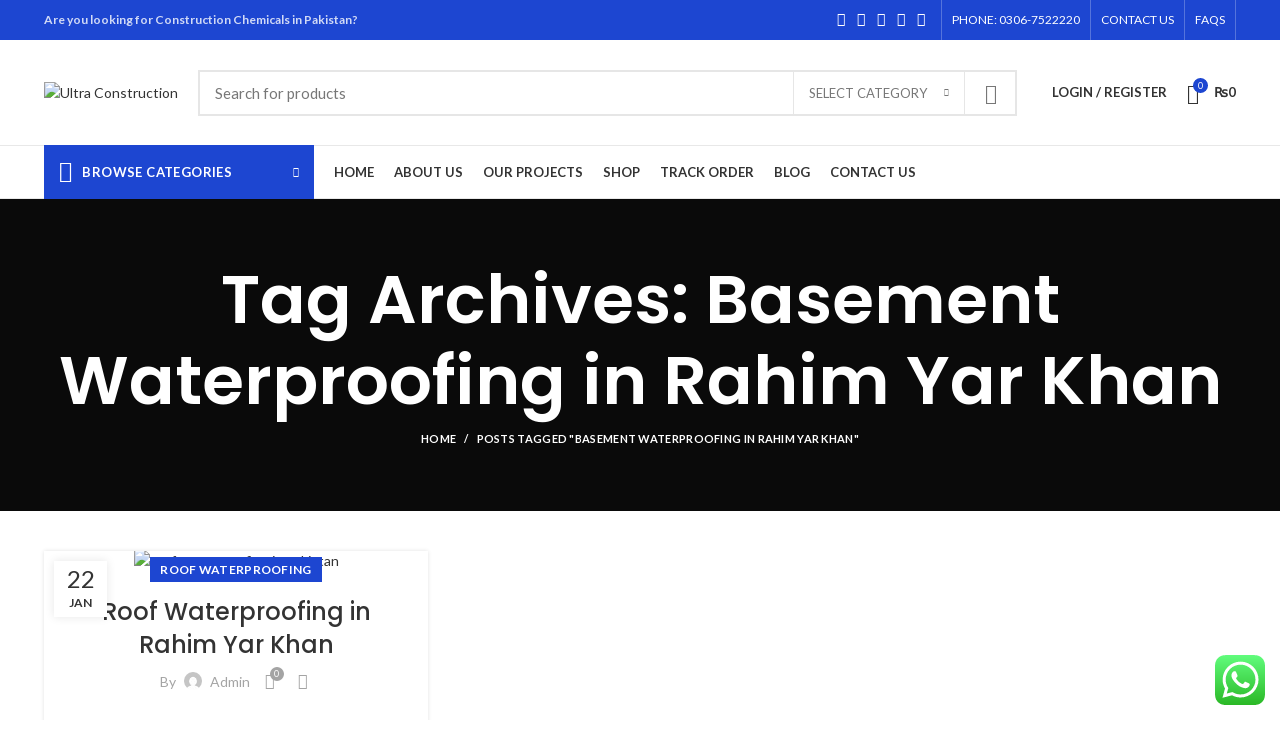

--- FILE ---
content_type: text/html; charset=UTF-8
request_url: https://ultraconstruction.pk/tag/basement-waterproofing-in-rahim-yar-khan/
body_size: 28711
content:
<!DOCTYPE html>
<html lang="en-US">
<head><script></script>
	<!-- Global site tag (gtag.js) - Google Analytics -->
<script async src="https://www.googletagmanager.com/gtag/js?id=UA-206214850-1">
</script>
<script>
  window.dataLayer = window.dataLayer || [];
  function gtag(){dataLayer.push(arguments);}
  gtag('js', new Date());

  gtag('config', 'UA-206214850-1');
  gtag('config', 'AW-308839721');
  gtag('config', 'AW-308839721/Uwt8CKUFEKmKopMB', {
    'phone_conversion_number': '0306 7522220'
  });
</script>
	<script async src="https://pagead2.googlesyndication.com/pagead/js/adsbygoogle.js?client=ca-pub-7032705247496943"
     crossorigin="anonymous"></script>
	<meta name="google-adsense-account" content="ca-pub-7032705247496943">
	<meta charset="UTF-8">
	<link rel="profile" href="http://gmpg.org/xfn/11">
	<link rel="pingback" href="https://ultraconstruction.pk/xmlrpc.php">

			<script>window.MSInputMethodContext && document.documentMode && document.write('<script src="https://ultraconstruction.pk/wp-content/themes/woodmart/js/libs/ie11CustomProperties.min.js"><\/script>');</script>
		<meta name='robots' content='index, follow, max-image-preview:large, max-snippet:-1, max-video-preview:-1' />
	<style>img:is([sizes="auto" i], [sizes^="auto," i]) { contain-intrinsic-size: 3000px 1500px }</style>
	
	<!-- This site is optimized with the Yoast SEO plugin v26.7 - https://yoast.com/wordpress/plugins/seo/ -->
	<title>Basement Waterproofing in Rahim Yar Khan Archives - Ultra Construction</title>
	<link rel="canonical" href="https://ultraconstruction.pk/tag/basement-waterproofing-in-rahim-yar-khan/" />
	<meta property="og:locale" content="en_US" />
	<meta property="og:type" content="article" />
	<meta property="og:title" content="Basement Waterproofing in Rahim Yar Khan Archives - Ultra Construction" />
	<meta property="og:url" content="https://ultraconstruction.pk/tag/basement-waterproofing-in-rahim-yar-khan/" />
	<meta property="og:site_name" content="Ultra Construction" />
	<meta name="twitter:card" content="summary_large_image" />
	<script type="application/ld+json" class="yoast-schema-graph">{"@context":"https://schema.org","@graph":[{"@type":"CollectionPage","@id":"https://ultraconstruction.pk/tag/basement-waterproofing-in-rahim-yar-khan/","url":"https://ultraconstruction.pk/tag/basement-waterproofing-in-rahim-yar-khan/","name":"Basement Waterproofing in Rahim Yar Khan Archives - Ultra Construction","isPartOf":{"@id":"https://ultraconstruction.pk/#website"},"primaryImageOfPage":{"@id":"https://ultraconstruction.pk/tag/basement-waterproofing-in-rahim-yar-khan/#primaryimage"},"image":{"@id":"https://ultraconstruction.pk/tag/basement-waterproofing-in-rahim-yar-khan/#primaryimage"},"thumbnailUrl":"https://ultraconstruction.pk/wp-content/uploads/2021/10/images-1.jpg","breadcrumb":{"@id":"https://ultraconstruction.pk/tag/basement-waterproofing-in-rahim-yar-khan/#breadcrumb"},"inLanguage":"en-US"},{"@type":"ImageObject","inLanguage":"en-US","@id":"https://ultraconstruction.pk/tag/basement-waterproofing-in-rahim-yar-khan/#primaryimage","url":"https://ultraconstruction.pk/wp-content/uploads/2021/10/images-1.jpg","contentUrl":"https://ultraconstruction.pk/wp-content/uploads/2021/10/images-1.jpg","width":256,"height":197,"caption":"roof waterproofing in pakistan"},{"@type":"BreadcrumbList","@id":"https://ultraconstruction.pk/tag/basement-waterproofing-in-rahim-yar-khan/#breadcrumb","itemListElement":[{"@type":"ListItem","position":1,"name":"Home","item":"https://ultraconstruction.pk/"},{"@type":"ListItem","position":2,"name":"Basement Waterproofing in Rahim Yar Khan"}]},{"@type":"WebSite","@id":"https://ultraconstruction.pk/#website","url":"https://ultraconstruction.pk/","name":"Ultra Construction","description":"Building material online store","potentialAction":[{"@type":"SearchAction","target":{"@type":"EntryPoint","urlTemplate":"https://ultraconstruction.pk/?s={search_term_string}"},"query-input":{"@type":"PropertyValueSpecification","valueRequired":true,"valueName":"search_term_string"}}],"inLanguage":"en-US"}]}</script>
	<!-- / Yoast SEO plugin. -->


<link rel='dns-prefetch' href='//www.googletagmanager.com' />
<link rel='dns-prefetch' href='//fonts.googleapis.com' />
<link rel="alternate" type="application/rss+xml" title="Ultra Construction &raquo; Feed" href="https://ultraconstruction.pk/feed/" />
<link rel="alternate" type="application/rss+xml" title="Ultra Construction &raquo; Comments Feed" href="https://ultraconstruction.pk/comments/feed/" />
<link rel="alternate" type="application/rss+xml" title="Ultra Construction &raquo; Basement Waterproofing in Rahim Yar Khan Tag Feed" href="https://ultraconstruction.pk/tag/basement-waterproofing-in-rahim-yar-khan/feed/" />
<meta name="rl:url" content="https://ultraconstruction.pk/tag/basement-waterproofing-in-rahim-yar-khan/" />

<link rel='stylesheet' id='ht_ctc_main_css-css' href='https://ultraconstruction.pk/wp-content/plugins/click-to-chat-for-whatsapp/new/inc/assets/css/main.css?ver=4.6' type='text/css' media='all' />
<link rel='stylesheet' id='wp-block-library-css' href='https://ultraconstruction.pk/wp-includes/css/dist/block-library/style.min.css?ver=6.7.2' type='text/css' media='all' />
<style id='safe-svg-svg-icon-style-inline-css' type='text/css'>
.safe-svg-cover{text-align:center}.safe-svg-cover .safe-svg-inside{display:inline-block;max-width:100%}.safe-svg-cover svg{height:100%;max-height:100%;max-width:100%;width:100%}

</style>
<style id='classic-theme-styles-inline-css' type='text/css'>
/*! This file is auto-generated */
.wp-block-button__link{color:#fff;background-color:#32373c;border-radius:9999px;box-shadow:none;text-decoration:none;padding:calc(.667em + 2px) calc(1.333em + 2px);font-size:1.125em}.wp-block-file__button{background:#32373c;color:#fff;text-decoration:none}
</style>
<style id='global-styles-inline-css' type='text/css'>
:root{--wp--preset--aspect-ratio--square: 1;--wp--preset--aspect-ratio--4-3: 4/3;--wp--preset--aspect-ratio--3-4: 3/4;--wp--preset--aspect-ratio--3-2: 3/2;--wp--preset--aspect-ratio--2-3: 2/3;--wp--preset--aspect-ratio--16-9: 16/9;--wp--preset--aspect-ratio--9-16: 9/16;--wp--preset--color--black: #000000;--wp--preset--color--cyan-bluish-gray: #abb8c3;--wp--preset--color--white: #ffffff;--wp--preset--color--pale-pink: #f78da7;--wp--preset--color--vivid-red: #cf2e2e;--wp--preset--color--luminous-vivid-orange: #ff6900;--wp--preset--color--luminous-vivid-amber: #fcb900;--wp--preset--color--light-green-cyan: #7bdcb5;--wp--preset--color--vivid-green-cyan: #00d084;--wp--preset--color--pale-cyan-blue: #8ed1fc;--wp--preset--color--vivid-cyan-blue: #0693e3;--wp--preset--color--vivid-purple: #9b51e0;--wp--preset--gradient--vivid-cyan-blue-to-vivid-purple: linear-gradient(135deg,rgba(6,147,227,1) 0%,rgb(155,81,224) 100%);--wp--preset--gradient--light-green-cyan-to-vivid-green-cyan: linear-gradient(135deg,rgb(122,220,180) 0%,rgb(0,208,130) 100%);--wp--preset--gradient--luminous-vivid-amber-to-luminous-vivid-orange: linear-gradient(135deg,rgba(252,185,0,1) 0%,rgba(255,105,0,1) 100%);--wp--preset--gradient--luminous-vivid-orange-to-vivid-red: linear-gradient(135deg,rgba(255,105,0,1) 0%,rgb(207,46,46) 100%);--wp--preset--gradient--very-light-gray-to-cyan-bluish-gray: linear-gradient(135deg,rgb(238,238,238) 0%,rgb(169,184,195) 100%);--wp--preset--gradient--cool-to-warm-spectrum: linear-gradient(135deg,rgb(74,234,220) 0%,rgb(151,120,209) 20%,rgb(207,42,186) 40%,rgb(238,44,130) 60%,rgb(251,105,98) 80%,rgb(254,248,76) 100%);--wp--preset--gradient--blush-light-purple: linear-gradient(135deg,rgb(255,206,236) 0%,rgb(152,150,240) 100%);--wp--preset--gradient--blush-bordeaux: linear-gradient(135deg,rgb(254,205,165) 0%,rgb(254,45,45) 50%,rgb(107,0,62) 100%);--wp--preset--gradient--luminous-dusk: linear-gradient(135deg,rgb(255,203,112) 0%,rgb(199,81,192) 50%,rgb(65,88,208) 100%);--wp--preset--gradient--pale-ocean: linear-gradient(135deg,rgb(255,245,203) 0%,rgb(182,227,212) 50%,rgb(51,167,181) 100%);--wp--preset--gradient--electric-grass: linear-gradient(135deg,rgb(202,248,128) 0%,rgb(113,206,126) 100%);--wp--preset--gradient--midnight: linear-gradient(135deg,rgb(2,3,129) 0%,rgb(40,116,252) 100%);--wp--preset--font-size--small: 13px;--wp--preset--font-size--medium: 20px;--wp--preset--font-size--large: 36px;--wp--preset--font-size--x-large: 42px;--wp--preset--font-family--inter: "Inter", sans-serif;--wp--preset--font-family--cardo: Cardo;--wp--preset--spacing--20: 0.44rem;--wp--preset--spacing--30: 0.67rem;--wp--preset--spacing--40: 1rem;--wp--preset--spacing--50: 1.5rem;--wp--preset--spacing--60: 2.25rem;--wp--preset--spacing--70: 3.38rem;--wp--preset--spacing--80: 5.06rem;--wp--preset--shadow--natural: 6px 6px 9px rgba(0, 0, 0, 0.2);--wp--preset--shadow--deep: 12px 12px 50px rgba(0, 0, 0, 0.4);--wp--preset--shadow--sharp: 6px 6px 0px rgba(0, 0, 0, 0.2);--wp--preset--shadow--outlined: 6px 6px 0px -3px rgba(255, 255, 255, 1), 6px 6px rgba(0, 0, 0, 1);--wp--preset--shadow--crisp: 6px 6px 0px rgba(0, 0, 0, 1);}:where(.is-layout-flex){gap: 0.5em;}:where(.is-layout-grid){gap: 0.5em;}body .is-layout-flex{display: flex;}.is-layout-flex{flex-wrap: wrap;align-items: center;}.is-layout-flex > :is(*, div){margin: 0;}body .is-layout-grid{display: grid;}.is-layout-grid > :is(*, div){margin: 0;}:where(.wp-block-columns.is-layout-flex){gap: 2em;}:where(.wp-block-columns.is-layout-grid){gap: 2em;}:where(.wp-block-post-template.is-layout-flex){gap: 1.25em;}:where(.wp-block-post-template.is-layout-grid){gap: 1.25em;}.has-black-color{color: var(--wp--preset--color--black) !important;}.has-cyan-bluish-gray-color{color: var(--wp--preset--color--cyan-bluish-gray) !important;}.has-white-color{color: var(--wp--preset--color--white) !important;}.has-pale-pink-color{color: var(--wp--preset--color--pale-pink) !important;}.has-vivid-red-color{color: var(--wp--preset--color--vivid-red) !important;}.has-luminous-vivid-orange-color{color: var(--wp--preset--color--luminous-vivid-orange) !important;}.has-luminous-vivid-amber-color{color: var(--wp--preset--color--luminous-vivid-amber) !important;}.has-light-green-cyan-color{color: var(--wp--preset--color--light-green-cyan) !important;}.has-vivid-green-cyan-color{color: var(--wp--preset--color--vivid-green-cyan) !important;}.has-pale-cyan-blue-color{color: var(--wp--preset--color--pale-cyan-blue) !important;}.has-vivid-cyan-blue-color{color: var(--wp--preset--color--vivid-cyan-blue) !important;}.has-vivid-purple-color{color: var(--wp--preset--color--vivid-purple) !important;}.has-black-background-color{background-color: var(--wp--preset--color--black) !important;}.has-cyan-bluish-gray-background-color{background-color: var(--wp--preset--color--cyan-bluish-gray) !important;}.has-white-background-color{background-color: var(--wp--preset--color--white) !important;}.has-pale-pink-background-color{background-color: var(--wp--preset--color--pale-pink) !important;}.has-vivid-red-background-color{background-color: var(--wp--preset--color--vivid-red) !important;}.has-luminous-vivid-orange-background-color{background-color: var(--wp--preset--color--luminous-vivid-orange) !important;}.has-luminous-vivid-amber-background-color{background-color: var(--wp--preset--color--luminous-vivid-amber) !important;}.has-light-green-cyan-background-color{background-color: var(--wp--preset--color--light-green-cyan) !important;}.has-vivid-green-cyan-background-color{background-color: var(--wp--preset--color--vivid-green-cyan) !important;}.has-pale-cyan-blue-background-color{background-color: var(--wp--preset--color--pale-cyan-blue) !important;}.has-vivid-cyan-blue-background-color{background-color: var(--wp--preset--color--vivid-cyan-blue) !important;}.has-vivid-purple-background-color{background-color: var(--wp--preset--color--vivid-purple) !important;}.has-black-border-color{border-color: var(--wp--preset--color--black) !important;}.has-cyan-bluish-gray-border-color{border-color: var(--wp--preset--color--cyan-bluish-gray) !important;}.has-white-border-color{border-color: var(--wp--preset--color--white) !important;}.has-pale-pink-border-color{border-color: var(--wp--preset--color--pale-pink) !important;}.has-vivid-red-border-color{border-color: var(--wp--preset--color--vivid-red) !important;}.has-luminous-vivid-orange-border-color{border-color: var(--wp--preset--color--luminous-vivid-orange) !important;}.has-luminous-vivid-amber-border-color{border-color: var(--wp--preset--color--luminous-vivid-amber) !important;}.has-light-green-cyan-border-color{border-color: var(--wp--preset--color--light-green-cyan) !important;}.has-vivid-green-cyan-border-color{border-color: var(--wp--preset--color--vivid-green-cyan) !important;}.has-pale-cyan-blue-border-color{border-color: var(--wp--preset--color--pale-cyan-blue) !important;}.has-vivid-cyan-blue-border-color{border-color: var(--wp--preset--color--vivid-cyan-blue) !important;}.has-vivid-purple-border-color{border-color: var(--wp--preset--color--vivid-purple) !important;}.has-vivid-cyan-blue-to-vivid-purple-gradient-background{background: var(--wp--preset--gradient--vivid-cyan-blue-to-vivid-purple) !important;}.has-light-green-cyan-to-vivid-green-cyan-gradient-background{background: var(--wp--preset--gradient--light-green-cyan-to-vivid-green-cyan) !important;}.has-luminous-vivid-amber-to-luminous-vivid-orange-gradient-background{background: var(--wp--preset--gradient--luminous-vivid-amber-to-luminous-vivid-orange) !important;}.has-luminous-vivid-orange-to-vivid-red-gradient-background{background: var(--wp--preset--gradient--luminous-vivid-orange-to-vivid-red) !important;}.has-very-light-gray-to-cyan-bluish-gray-gradient-background{background: var(--wp--preset--gradient--very-light-gray-to-cyan-bluish-gray) !important;}.has-cool-to-warm-spectrum-gradient-background{background: var(--wp--preset--gradient--cool-to-warm-spectrum) !important;}.has-blush-light-purple-gradient-background{background: var(--wp--preset--gradient--blush-light-purple) !important;}.has-blush-bordeaux-gradient-background{background: var(--wp--preset--gradient--blush-bordeaux) !important;}.has-luminous-dusk-gradient-background{background: var(--wp--preset--gradient--luminous-dusk) !important;}.has-pale-ocean-gradient-background{background: var(--wp--preset--gradient--pale-ocean) !important;}.has-electric-grass-gradient-background{background: var(--wp--preset--gradient--electric-grass) !important;}.has-midnight-gradient-background{background: var(--wp--preset--gradient--midnight) !important;}.has-small-font-size{font-size: var(--wp--preset--font-size--small) !important;}.has-medium-font-size{font-size: var(--wp--preset--font-size--medium) !important;}.has-large-font-size{font-size: var(--wp--preset--font-size--large) !important;}.has-x-large-font-size{font-size: var(--wp--preset--font-size--x-large) !important;}
:where(.wp-block-post-template.is-layout-flex){gap: 1.25em;}:where(.wp-block-post-template.is-layout-grid){gap: 1.25em;}
:where(.wp-block-columns.is-layout-flex){gap: 2em;}:where(.wp-block-columns.is-layout-grid){gap: 2em;}
:root :where(.wp-block-pullquote){font-size: 1.5em;line-height: 1.6;}
</style>
<link rel='stylesheet' id='wpsm_servicebox-font-awesome-front-css' href='https://ultraconstruction.pk/wp-content/plugins/service-box/assets/css/font-awesome/css/font-awesome.min.css?ver=6.7.2' type='text/css' media='all' />
<link rel='stylesheet' id='wpsm_servicebox_bootstrap-front-css' href='https://ultraconstruction.pk/wp-content/plugins/service-box/assets/css/bootstrap-front.css?ver=6.7.2' type='text/css' media='all' />
<link rel='stylesheet' id='wpsm_servicebox_owl-carousel-css-css' href='https://ultraconstruction.pk/wp-content/plugins/service-box/assets/css/owl.carousel.min.css?ver=6.7.2' type='text/css' media='all' />
<style id='woocommerce-inline-inline-css' type='text/css'>
.woocommerce form .form-row .required { visibility: visible; }
</style>
<link rel='stylesheet' id='js_composer_front-css' href='https://ultraconstruction.pk/wp-content/plugins/js_composer/assets/css/js_composer.min.css?ver=6.10.0' type='text/css' media='all' />
<link rel='stylesheet' id='bootstrap-css' href='https://ultraconstruction.pk/wp-content/themes/woodmart/css/bootstrap.min.css?ver=6.1.4' type='text/css' media='all' />
<link rel='stylesheet' id='woodmart-style-css' href='https://ultraconstruction.pk/wp-content/themes/woodmart/css/parts/base.min.css?ver=6.1.4' type='text/css' media='all' />
<link rel='stylesheet' id='wd-widget-wd-recent-posts-css' href='https://ultraconstruction.pk/wp-content/themes/woodmart/css/parts/widget-wd-recent-posts.min.css?ver=6.1.4' type='text/css' media='all' />
<link rel='stylesheet' id='wd-widget-nav-css' href='https://ultraconstruction.pk/wp-content/themes/woodmart/css/parts/widget-nav.min.css?ver=6.1.4' type='text/css' media='all' />
<link rel='stylesheet' id='wd-widget-wd-layered-nav-product-cat-css' href='https://ultraconstruction.pk/wp-content/themes/woodmart/css/parts/woo-widget-wd-layered-nav-product-cat.min.css?ver=6.1.4' type='text/css' media='all' />
<link rel='stylesheet' id='wd-widget-product-list-css' href='https://ultraconstruction.pk/wp-content/themes/woodmart/css/parts/woo-widget-product-list.min.css?ver=6.1.4' type='text/css' media='all' />
<link rel='stylesheet' id='wd-widget-slider-price-filter-css' href='https://ultraconstruction.pk/wp-content/themes/woodmart/css/parts/woo-widget-slider-price-filter.min.css?ver=6.1.4' type='text/css' media='all' />
<link rel='stylesheet' id='wd-footer-base-css' href='https://ultraconstruction.pk/wp-content/themes/woodmart/css/parts/footer-base.min.css?ver=6.1.4' type='text/css' media='all' />
<link rel='stylesheet' id='wd-blog-base-css' href='https://ultraconstruction.pk/wp-content/themes/woodmart/css/parts/blog-base.min.css?ver=6.1.4' type='text/css' media='all' />
<link rel='stylesheet' id='wd-wp-gutenberg-css' href='https://ultraconstruction.pk/wp-content/themes/woodmart/css/parts/wp-gutenberg.min.css?ver=6.1.4' type='text/css' media='all' />
<link rel='stylesheet' id='wd-wpcf7-css' href='https://ultraconstruction.pk/wp-content/themes/woodmart/css/parts/int-wpcf7.min.css?ver=6.1.4' type='text/css' media='all' />
<link rel='stylesheet' id='wd-mc4wp-css' href='https://ultraconstruction.pk/wp-content/themes/woodmart/css/parts/wpb-int-mc4wp.min.css?ver=6.1.4' type='text/css' media='all' />
<link rel='stylesheet' id='wd-revolution-slider-css' href='https://ultraconstruction.pk/wp-content/themes/woodmart/css/parts/int-revolution-slider.min.css?ver=6.1.4' type='text/css' media='all' />
<link rel='stylesheet' id='wd-wpbakery-base-css' href='https://ultraconstruction.pk/wp-content/themes/woodmart/css/parts/int-wpbakery-base.min.css?ver=6.1.4' type='text/css' media='all' />
<link rel='stylesheet' id='wd-woocommerce-base-css' href='https://ultraconstruction.pk/wp-content/themes/woodmart/css/parts/woocommerce-base.min.css?ver=6.1.4' type='text/css' media='all' />
<link rel='stylesheet' id='wd-header-base-css' href='https://ultraconstruction.pk/wp-content/themes/woodmart/css/parts/header-base.min.css?ver=6.1.4' type='text/css' media='all' />
<link rel='stylesheet' id='wd-mod-tools-css' href='https://ultraconstruction.pk/wp-content/themes/woodmart/css/parts/mod-tools.min.css?ver=6.1.4' type='text/css' media='all' />
<link rel='stylesheet' id='wd-header-elements-base-css' href='https://ultraconstruction.pk/wp-content/themes/woodmart/css/parts/header-el-base.min.css?ver=6.1.4' type='text/css' media='all' />
<link rel='stylesheet' id='wd-social-icons-css' href='https://ultraconstruction.pk/wp-content/themes/woodmart/css/parts/el-social-icons.min.css?ver=6.1.4' type='text/css' media='all' />
<link rel='stylesheet' id='wd-header-divider-css' href='https://ultraconstruction.pk/wp-content/themes/woodmart/css/parts/header-el-divider.min.css?ver=6.1.4' type='text/css' media='all' />
<link rel='stylesheet' id='wd-header-search-css' href='https://ultraconstruction.pk/wp-content/themes/woodmart/css/parts/header-el-search.min.css?ver=6.1.4' type='text/css' media='all' />
<link rel='stylesheet' id='wd-header-search-form-css' href='https://ultraconstruction.pk/wp-content/themes/woodmart/css/parts/header-el-search-form.min.css?ver=6.1.4' type='text/css' media='all' />
<link rel='stylesheet' id='wd-header-my-account-css' href='https://ultraconstruction.pk/wp-content/themes/woodmart/css/parts/header-el-my-account.min.css?ver=6.1.4' type='text/css' media='all' />
<link rel='stylesheet' id='wd-header-cart-side-css' href='https://ultraconstruction.pk/wp-content/themes/woodmart/css/parts/header-el-cart-side.min.css?ver=6.1.4' type='text/css' media='all' />
<link rel='stylesheet' id='wd-header-cart-css' href='https://ultraconstruction.pk/wp-content/themes/woodmart/css/parts/header-el-cart.min.css?ver=6.1.4' type='text/css' media='all' />
<link rel='stylesheet' id='wd-widget-shopping-cart-css' href='https://ultraconstruction.pk/wp-content/themes/woodmart/css/parts/woo-widget-shopping-cart.min.css?ver=6.1.4' type='text/css' media='all' />
<link rel='stylesheet' id='wd-header-categories-nav-css' href='https://ultraconstruction.pk/wp-content/themes/woodmart/css/parts/header-el-category-nav.min.css?ver=6.1.4' type='text/css' media='all' />
<link rel='stylesheet' id='wd-page-title-css' href='https://ultraconstruction.pk/wp-content/themes/woodmart/css/parts/page-title.min.css?ver=6.1.4' type='text/css' media='all' />
<link rel='stylesheet' id='wd-blog-loop-base-old-css' href='https://ultraconstruction.pk/wp-content/themes/woodmart/css/parts/blog-loop-base-old.min.css?ver=6.1.4' type='text/css' media='all' />
<link rel='stylesheet' id='wd-blog-loop-design-masonry-css' href='https://ultraconstruction.pk/wp-content/themes/woodmart/css/parts/blog-loop-design-masonry.min.css?ver=6.1.4' type='text/css' media='all' />
<link rel='stylesheet' id='wd-scroll-top-css' href='https://ultraconstruction.pk/wp-content/themes/woodmart/css/parts/opt-scrolltotop.min.css?ver=6.1.4' type='text/css' media='all' />
<link rel='stylesheet' id='wd-header-my-account-sidebar-css' href='https://ultraconstruction.pk/wp-content/themes/woodmart/css/parts/header-el-my-account-sidebar.min.css?ver=6.1.4' type='text/css' media='all' />
<link rel='stylesheet' id='xts-style-header_528910-css' href='https://ultraconstruction.pk/wp-content/uploads/2024/07/xts-header_528910-1722106167.css?ver=6.1.4' type='text/css' media='all' />
<link rel='stylesheet' id='xts-style-theme_settings_default-css' href='https://ultraconstruction.pk/wp-content/uploads/2024/07/xts-theme_settings_default-1722096839.css?ver=6.1.4' type='text/css' media='all' />
<link rel='stylesheet' id='xts-google-fonts-css' href='https://fonts.googleapis.com/css?family=Lato%3A400%2C700%7CPoppins%3A400%2C600%2C500&#038;ver=6.1.4' type='text/css' media='all' />
<link rel='stylesheet' id='call-now-button-modern-style-css' href='https://ultraconstruction.pk/wp-content/plugins/call-now-button/resources/style/modern.css?ver=1.4.10' type='text/css' media='all' />
<!--n2css--><script type="text/javascript" id="woocommerce-google-analytics-integration-gtag-js-after">
/* <![CDATA[ */
/* Google Analytics for WooCommerce (gtag.js) */
					window.dataLayer = window.dataLayer || [];
					function gtag(){dataLayer.push(arguments);}
					// Set up default consent state.
					for ( const mode of [{"analytics_storage":"denied","ad_storage":"denied","ad_user_data":"denied","ad_personalization":"denied","region":["AT","BE","BG","HR","CY","CZ","DK","EE","FI","FR","DE","GR","HU","IS","IE","IT","LV","LI","LT","LU","MT","NL","NO","PL","PT","RO","SK","SI","ES","SE","GB","CH"]}] || [] ) {
						gtag( "consent", "default", { "wait_for_update": 500, ...mode } );
					}
					gtag("js", new Date());
					gtag("set", "developer_id.dOGY3NW", true);
					gtag("config", "UA-206214850-1", {"track_404":true,"allow_google_signals":true,"logged_in":false,"linker":{"domains":[],"allow_incoming":false},"custom_map":{"dimension1":"logged_in"}});
/* ]]> */
</script>
<script type="text/javascript" src="https://ultraconstruction.pk/wp-includes/js/jquery/jquery.min.js?ver=3.7.1" id="jquery-core-js"></script>
<script type="text/javascript" src="https://ultraconstruction.pk/wp-includes/js/jquery/jquery-migrate.min.js?ver=3.4.1" id="jquery-migrate-js"></script>
<script type="text/javascript" src="https://ultraconstruction.pk/wp-content/plugins/service-box/assets/js/owl.carousel.min.js?ver=1" id="wpsm_servicebox_owl.carousel.min.js-js"></script>
<script type="text/javascript" src="https://ultraconstruction.pk/wp-content/plugins/woocommerce/assets/js/jquery-blockui/jquery.blockUI.min.js?ver=2.7.0-wc.9.1.5" id="jquery-blockui-js" data-wp-strategy="defer"></script>
<script type="text/javascript" id="wc-add-to-cart-js-extra">
/* <![CDATA[ */
var wc_add_to_cart_params = {"ajax_url":"\/wp-admin\/admin-ajax.php","wc_ajax_url":"\/?wc-ajax=%%endpoint%%","i18n_view_cart":"View cart","cart_url":"https:\/\/ultraconstruction.pk\/cart\/","is_cart":"","cart_redirect_after_add":"yes"};
/* ]]> */
</script>
<script type="text/javascript" src="https://ultraconstruction.pk/wp-content/plugins/woocommerce/assets/js/frontend/add-to-cart.min.js?ver=9.1.5" id="wc-add-to-cart-js" data-wp-strategy="defer"></script>
<script type="text/javascript" src="https://ultraconstruction.pk/wp-content/plugins/woocommerce/assets/js/js-cookie/js.cookie.min.js?ver=2.1.4-wc.9.1.5" id="js-cookie-js" defer="defer" data-wp-strategy="defer"></script>
<script type="text/javascript" id="woocommerce-js-extra">
/* <![CDATA[ */
var woocommerce_params = {"ajax_url":"\/wp-admin\/admin-ajax.php","wc_ajax_url":"\/?wc-ajax=%%endpoint%%"};
/* ]]> */
</script>
<script type="text/javascript" src="https://ultraconstruction.pk/wp-content/plugins/woocommerce/assets/js/frontend/woocommerce.min.js?ver=9.1.5" id="woocommerce-js" defer="defer" data-wp-strategy="defer"></script>
<script type="text/javascript" src="https://ultraconstruction.pk/wp-content/plugins/js_composer/assets/js/vendors/woocommerce-add-to-cart.js?ver=6.10.0" id="vc_woocommerce-add-to-cart-js-js"></script>
<script type="text/javascript" src="https://ultraconstruction.pk/wp-content/themes/woodmart/js/libs/device.min.js?ver=6.1.4" id="wd-device-library-js"></script>
<link rel="https://api.w.org/" href="https://ultraconstruction.pk/wp-json/" /><link rel="alternate" title="JSON" type="application/json" href="https://ultraconstruction.pk/wp-json/wp/v2/tags/380" /><link rel="EditURI" type="application/rsd+xml" title="RSD" href="https://ultraconstruction.pk/xmlrpc.php?rsd" />
<meta name="generator" content="WordPress 6.7.2" />
<meta name="generator" content="WooCommerce 9.1.5" />
<meta name="generator" content="performance-lab 3.3.1; plugins: ">
<script type='text/javascript'>
/* <![CDATA[ */
var VPData = {"version":"3.3.9","pro":false,"__":{"couldnt_retrieve_vp":"Couldn't retrieve Visual Portfolio ID.","pswp_close":"Close (Esc)","pswp_share":"Share","pswp_fs":"Toggle fullscreen","pswp_zoom":"Zoom in\/out","pswp_prev":"Previous (arrow left)","pswp_next":"Next (arrow right)","pswp_share_fb":"Share on Facebook","pswp_share_tw":"Tweet","pswp_share_pin":"Pin it","pswp_download":"Download","fancybox_close":"Close","fancybox_next":"Next","fancybox_prev":"Previous","fancybox_error":"The requested content cannot be loaded. <br \/> Please try again later.","fancybox_play_start":"Start slideshow","fancybox_play_stop":"Pause slideshow","fancybox_full_screen":"Full screen","fancybox_thumbs":"Thumbnails","fancybox_download":"Download","fancybox_share":"Share","fancybox_zoom":"Zoom"},"settingsPopupGallery":{"enable_on_wordpress_images":false,"vendor":"fancybox","deep_linking":false,"deep_linking_url_to_share_images":false,"show_arrows":true,"show_counter":true,"show_zoom_button":true,"show_fullscreen_button":true,"show_share_button":true,"show_close_button":true,"show_thumbs":true,"show_download_button":false,"show_slideshow":false,"click_to_zoom":true,"restore_focus":true},"screenSizes":[320,576,768,992,1200]};
/* ]]> */
</script>
		<noscript>
			<style type="text/css">
				.vp-portfolio__preloader-wrap{display:none}.vp-portfolio__filter-wrap,.vp-portfolio__items-wrap,.vp-portfolio__pagination-wrap,.vp-portfolio__sort-wrap{opacity:1;visibility:visible}.vp-portfolio__item .vp-portfolio__item-img noscript+img,.vp-portfolio__thumbnails-wrap{display:none}
			</style>
		</noscript>
		<meta name="theme-color" content="">					<meta name="viewport" content="width=device-width, initial-scale=1.0, maximum-scale=1.0, user-scalable=no">
							
						<noscript><style>.woocommerce-product-gallery{ opacity: 1 !important; }</style></noscript>
	<meta name="generator" content="Powered by WPBakery Page Builder - drag and drop page builder for WordPress."/>
		<style type="text/css">
			/* If html does not have either class, do not show lazy loaded images. */
			html:not(.vp-lazyload-enabled):not(.js) .vp-lazyload {
				display: none;
			}
		</style>
		<script>
			document.documentElement.classList.add(
				'vp-lazyload-enabled'
			);
		</script>
		<meta name="generator" content="Powered by Slider Revolution 6.6.7 - responsive, Mobile-Friendly Slider Plugin for WordPress with comfortable drag and drop interface." />
<style class='wp-fonts-local' type='text/css'>
@font-face{font-family:Inter;font-style:normal;font-weight:300 900;font-display:fallback;src:url('https://ultraconstruction.pk/wp-content/plugins/woocommerce/assets/fonts/Inter-VariableFont_slnt,wght.woff2') format('woff2');font-stretch:normal;}
@font-face{font-family:Cardo;font-style:normal;font-weight:400;font-display:fallback;src:url('https://ultraconstruction.pk/wp-content/plugins/woocommerce/assets/fonts/cardo_normal_400.woff2') format('woff2');}
</style>
<script>function setREVStartSize(e){
			//window.requestAnimationFrame(function() {
				window.RSIW = window.RSIW===undefined ? window.innerWidth : window.RSIW;
				window.RSIH = window.RSIH===undefined ? window.innerHeight : window.RSIH;
				try {
					var pw = document.getElementById(e.c).parentNode.offsetWidth,
						newh;
					pw = pw===0 || isNaN(pw) || (e.l=="fullwidth" || e.layout=="fullwidth") ? window.RSIW : pw;
					e.tabw = e.tabw===undefined ? 0 : parseInt(e.tabw);
					e.thumbw = e.thumbw===undefined ? 0 : parseInt(e.thumbw);
					e.tabh = e.tabh===undefined ? 0 : parseInt(e.tabh);
					e.thumbh = e.thumbh===undefined ? 0 : parseInt(e.thumbh);
					e.tabhide = e.tabhide===undefined ? 0 : parseInt(e.tabhide);
					e.thumbhide = e.thumbhide===undefined ? 0 : parseInt(e.thumbhide);
					e.mh = e.mh===undefined || e.mh=="" || e.mh==="auto" ? 0 : parseInt(e.mh,0);
					if(e.layout==="fullscreen" || e.l==="fullscreen")
						newh = Math.max(e.mh,window.RSIH);
					else{
						e.gw = Array.isArray(e.gw) ? e.gw : [e.gw];
						for (var i in e.rl) if (e.gw[i]===undefined || e.gw[i]===0) e.gw[i] = e.gw[i-1];
						e.gh = e.el===undefined || e.el==="" || (Array.isArray(e.el) && e.el.length==0)? e.gh : e.el;
						e.gh = Array.isArray(e.gh) ? e.gh : [e.gh];
						for (var i in e.rl) if (e.gh[i]===undefined || e.gh[i]===0) e.gh[i] = e.gh[i-1];
											
						var nl = new Array(e.rl.length),
							ix = 0,
							sl;
						e.tabw = e.tabhide>=pw ? 0 : e.tabw;
						e.thumbw = e.thumbhide>=pw ? 0 : e.thumbw;
						e.tabh = e.tabhide>=pw ? 0 : e.tabh;
						e.thumbh = e.thumbhide>=pw ? 0 : e.thumbh;
						for (var i in e.rl) nl[i] = e.rl[i]<window.RSIW ? 0 : e.rl[i];
						sl = nl[0];
						for (var i in nl) if (sl>nl[i] && nl[i]>0) { sl = nl[i]; ix=i;}
						var m = pw>(e.gw[ix]+e.tabw+e.thumbw) ? 1 : (pw-(e.tabw+e.thumbw)) / (e.gw[ix]);
						newh =  (e.gh[ix] * m) + (e.tabh + e.thumbh);
					}
					var el = document.getElementById(e.c);
					if (el!==null && el) el.style.height = newh+"px";
					el = document.getElementById(e.c+"_wrapper");
					if (el!==null && el) {
						el.style.height = newh+"px";
						el.style.display = "block";
					}
				} catch(e){
					console.log("Failure at Presize of Slider:" + e)
				}
			//});
		  };</script>
		<style type="text/css" id="wp-custom-css">
			1D46D1
		</style>
		<style>
		
		</style><noscript><style> .wpb_animate_when_almost_visible { opacity: 1; }</style></noscript><script></script><script data-rlskip="1" id="rl-sdk-js-0">!function(e,r,a,t){var n="searchParams",l="append",i="getTime",o="Date",d=e.rlPageData||{},f=d.rlCached;r.cookie="rlCached="+(f?"1":"0")+"; path=/;";let c=new e[o];function h(r){if(!r)return;let a=new e[o](r);return a&&a.getFullYear()>1970&&a<c}let u=h(d.exp),p=h(d.rlModified);(!f||u||p)&&!a&&setTimeout(function r(){let a=new e[o](p?d.rlModified:t);if(u){let f=new e[o](d.exp);f>a&&(a=f)}var h=new URL(location.href);h[n][l]("rl-warmup","1"),h[n][l]("rl-rand",c[i]()),h[n][l]("rl-only-after",a[i]()),fetch(h)},1e3)}(this,document,"","2026-01-20T11:20:57+00:00");</script></head>

<body class="archive tag tag-basement-waterproofing-in-rahim-yar-khan tag-380 theme-woodmart woocommerce-no-js wrapper-full-width  categories-accordion-on woodmart-archive-blog woodmart-ajax-shop-on offcanvas-sidebar-mobile offcanvas-sidebar-tablet wpb-js-composer js-comp-ver-6.10.0 vc_responsive">
				
	
	<div class="website-wrapper">
									<header class="whb-header whb-sticky-shadow whb-scroll-slide whb-sticky-clone">
					<div class="whb-main-header">
	
<div class="whb-row whb-top-bar whb-not-sticky-row whb-with-bg whb-without-border whb-color-light whb-flex-flex-middle">
	<div class="container">
		<div class="whb-flex-row whb-top-bar-inner">
			<div class="whb-column whb-col-left whb-visible-lg">
	
<div class="wd-header-text set-cont-mb-s reset-last-child "><strong>Are you looking for Construction Chemicals in Pakistan?</strong></div>
</div>
<div class="whb-column whb-col-center whb-visible-lg whb-empty-column">
	</div>
<div class="whb-column whb-col-right whb-visible-lg">
	
			<div class="wd-social-icons text-center icons-design-default icons-size- color-scheme-light social-share social-form-circle">
									<a rel="noopener noreferrer nofollow" href="https://www.facebook.com/sharer/sharer.php?u=https://ultraconstruction.pk/roof-waterproofing-in-rahim-yar-khan/" target="_blank" class=" wd-social-icon social-facebook">
						<span class="wd-icon"></span>
											</a>
				
									<a rel="noopener noreferrer nofollow" href="https://twitter.com/share?url=https://ultraconstruction.pk/roof-waterproofing-in-rahim-yar-khan/" target="_blank" class=" wd-social-icon social-twitter">
						<span class="wd-icon"></span>
											</a>
				
				
				
				
									<a rel="noopener noreferrer nofollow" href="https://pinterest.com/pin/create/button/?url=https://ultraconstruction.pk/roof-waterproofing-in-rahim-yar-khan/&media=https://ultraconstruction.pk/wp-content/uploads/2021/10/images-1.jpg&description=Roof+Waterproofing+in+Rahim+Yar+Khan" target="_blank" class=" wd-social-icon social-pinterest">
						<span class="wd-icon"></span>
											</a>
				
				
									<a rel="noopener noreferrer nofollow" href="https://www.linkedin.com/shareArticle?mini=true&url=https://ultraconstruction.pk/roof-waterproofing-in-rahim-yar-khan/" target="_blank" class=" wd-social-icon social-linkedin">
						<span class="wd-icon"></span>
											</a>
				
				
				
				
				
				
				
				
				
				
								
								
				
									<a rel="noopener noreferrer nofollow" href="https://telegram.me/share/url?url=https://ultraconstruction.pk/roof-waterproofing-in-rahim-yar-khan/" target="_blank" class=" wd-social-icon social-tg">
						<span class="wd-icon"></span>
											</a>
								
				
			</div>

		<div class="wd-header-divider wd-full-height "></div><div class="wd-header-nav wd-header-secondary-nav text-right wd-full-height" role="navigation">
	<ul id="menu-top-bar-right" class="menu wd-nav wd-nav-secondary wd-style-bordered"><li id="menu-item-12384" class="menu-item menu-item-type-custom menu-item-object-custom menu-item-12384 item-level-0 menu-simple-dropdown wd-event-hover"><a href="tel:%20923067522220" class="woodmart-nav-link"><span class="nav-link-text">Phone: 0306-7522220</span></a></li>
<li id="menu-item-402" class="menu-item menu-item-type-custom menu-item-object-custom menu-item-402 item-level-0 menu-simple-dropdown wd-event-hover"><a href="https://ultraconstruction.pk/contact-us/" class="woodmart-nav-link"><span class="nav-link-text">CONTACT US</span></a></li>
<li id="menu-item-401" class="menu-item menu-item-type-custom menu-item-object-custom menu-item-401 item-level-0 menu-simple-dropdown wd-event-hover"><a href="https://ultraconstruction.pk/faqs/" class="woodmart-nav-link"><span class="nav-link-text">FAQs</span></a></li>
</ul></div><!--END MAIN-NAV-->
<div class="wd-header-divider wd-full-height "></div></div>
<div class="whb-column whb-col-mobile whb-hidden-lg">
	
			<div class="wd-social-icons text-center icons-design-default icons-size- color-scheme-light social-share social-form-circle">
									<a rel="noopener noreferrer nofollow" href="https://www.facebook.com/sharer/sharer.php?u=https://ultraconstruction.pk/roof-waterproofing-in-rahim-yar-khan/" target="_blank" class=" wd-social-icon social-facebook">
						<span class="wd-icon"></span>
											</a>
				
									<a rel="noopener noreferrer nofollow" href="https://twitter.com/share?url=https://ultraconstruction.pk/roof-waterproofing-in-rahim-yar-khan/" target="_blank" class=" wd-social-icon social-twitter">
						<span class="wd-icon"></span>
											</a>
				
				
				
				
									<a rel="noopener noreferrer nofollow" href="https://pinterest.com/pin/create/button/?url=https://ultraconstruction.pk/roof-waterproofing-in-rahim-yar-khan/&media=https://ultraconstruction.pk/wp-content/uploads/2021/10/images-1.jpg&description=Roof+Waterproofing+in+Rahim+Yar+Khan" target="_blank" class=" wd-social-icon social-pinterest">
						<span class="wd-icon"></span>
											</a>
				
				
									<a rel="noopener noreferrer nofollow" href="https://www.linkedin.com/shareArticle?mini=true&url=https://ultraconstruction.pk/roof-waterproofing-in-rahim-yar-khan/" target="_blank" class=" wd-social-icon social-linkedin">
						<span class="wd-icon"></span>
											</a>
				
				
				
				
				
				
				
				
				
				
								
								
				
									<a rel="noopener noreferrer nofollow" href="https://telegram.me/share/url?url=https://ultraconstruction.pk/roof-waterproofing-in-rahim-yar-khan/" target="_blank" class=" wd-social-icon social-tg">
						<span class="wd-icon"></span>
											</a>
								
				
			</div>

		</div>
		</div>
	</div>
</div>

<div class="whb-row whb-general-header whb-not-sticky-row whb-without-bg whb-border-fullwidth whb-color-dark whb-flex-flex-middle">
	<div class="container">
		<div class="whb-flex-row whb-general-header-inner">
			<div class="whb-column whb-col-left whb-visible-lg">
	<div class="site-logo 
">
	<a href="https://ultraconstruction.pk/" class="wd-logo wd-main-logo" rel="home">
		<img src="https://ultraconstruction.pk/wp-content/uploads/2024/07/Screenshot-2024-07-27-144708.png" alt="Ultra Construction" style="max-width: 250px;" />	</a>
	</div>
</div>
<div class="whb-column whb-col-center whb-visible-lg">
				<div class="wd-search-form wd-header-search-form">
								<form role="search" method="get" class="searchform  wd-with-cat wd-style-default woodmart-ajax-search" action="https://ultraconstruction.pk/"  data-thumbnail="1" data-price="1" data-post_type="product" data-count="20" data-sku="0" data-symbols_count="3">
					<input type="text" class="s" placeholder="Search for products" value="" name="s" aria-label="Search" title="Search for products" />
					<input type="hidden" name="post_type" value="product">
								<div class="wd-search-cat wd-scroll">
				<input type="hidden" name="product_cat" value="0">
				<a href="#" rel="nofollow" data-val="0">
					<span>
						Select category					</span>
				</a>
				<div class="wd-dropdown wd-dropdown-search-cat wd-dropdown-menu wd-scroll-content wd-design-default">
					<ul class="wd-sub-menu">
						<li style="display:none;"><a href="#" data-val="0">Select category</a></li>
							<li class="cat-item cat-item-1327"><a class="pf-value" href="https://ultraconstruction.pk/product-category/adhesives/" data-val="adhesives" data-title="Adhesives" >Adhesives</a>
</li>
	<li class="cat-item cat-item-66"><a class="pf-value" href="https://ultraconstruction.pk/product-category/bitumen-coating/" data-val="bitumen-coating" data-title="Bitumen Coating" >Bitumen Coating</a>
</li>
	<li class="cat-item cat-item-26"><a class="pf-value" href="https://ultraconstruction.pk/product-category/bitumen-sealents/" data-val="bitumen-sealents" data-title="Bitumen Sealents" >Bitumen Sealents</a>
</li>
	<li class="cat-item cat-item-31"><a class="pf-value" href="https://ultraconstruction.pk/product-category/concrete-admixtures/" data-val="concrete-admixtures" data-title="Concrete Admixtures" >Concrete Admixtures</a>
</li>
	<li class="cat-item cat-item-1321"><a class="pf-value" href="https://ultraconstruction.pk/product-category/concrete-repairs/" data-val="concrete-repairs" data-title="Concrete Repairs" >Concrete Repairs</a>
</li>
	<li class="cat-item cat-item-1328"><a class="pf-value" href="https://ultraconstruction.pk/product-category/construction-chemicals/" data-val="construction-chemicals" data-title="Construction Chemicals" >Construction Chemicals</a>
</li>
	<li class="cat-item cat-item-2073"><a class="pf-value" href="https://ultraconstruction.pk/product-category/glass-wool-insulation/" data-val="glass-wool-insulation" data-title="Glass wool insulation" >Glass wool insulation</a>
</li>
	<li class="cat-item cat-item-1322"><a class="pf-value" href="https://ultraconstruction.pk/product-category/grouts-anchors/" data-val="grouts-anchors" data-title="Grouts and Anchors" >Grouts and Anchors</a>
</li>
	<li class="cat-item cat-item-41"><a class="pf-value" href="https://ultraconstruction.pk/product-category/heat-proofing/" data-val="heat-proofing" data-title="Heat proofing" >Heat proofing</a>
</li>
	<li class="cat-item cat-item-65"><a class="pf-value" href="https://ultraconstruction.pk/product-category/industrial-flooring/" data-val="industrial-flooring" data-title="Industrial Flooring" >Industrial Flooring</a>
</li>
	<li class="cat-item cat-item-1324"><a class="pf-value" href="https://ultraconstruction.pk/product-category/industrial-floorings/" data-val="industrial-floorings" data-title="Industrial Floorings" >Industrial Floorings</a>
</li>
	<li class="cat-item cat-item-1325"><a class="pf-value" href="https://ultraconstruction.pk/product-category/protective-coatings/" data-val="protective-coatings" data-title="Protective Coatings" >Protective Coatings</a>
</li>
	<li class="cat-item cat-item-2094"><a class="pf-value" href="https://ultraconstruction.pk/product-category/rockwool-insulation/" data-val="rockwool-insulation" data-title="Rockwool insulation" >Rockwool insulation</a>
</li>
	<li class="cat-item cat-item-2083"><a class="pf-value" href="https://ultraconstruction.pk/product-category/thermal-insulation-material/" data-val="thermal-insulation-material" data-title="Thermal insulation material" >Thermal insulation material</a>
</li>
	<li class="cat-item cat-item-1320"><a class="pf-value" href="https://ultraconstruction.pk/product-category/ultra-adhesives/" data-val="ultra-adhesives" data-title="Ultra Adhesives" >Ultra Adhesives</a>
</li>
	<li class="cat-item cat-item-15"><a class="pf-value" href="https://ultraconstruction.pk/product-category/unicorn/" data-val="unicorn" data-title="Unicorn" >Unicorn</a>
</li>
	<li class="cat-item cat-item-19"><a class="pf-value" href="https://ultraconstruction.pk/product-category/water-proofings/" data-val="water-proofings" data-title="Water Proofings" >Water Proofings</a>
</li>
					</ul>
				</div>
			</div>
								<button type="submit" class="searchsubmit">
						<span>
							Search						</span>
											</button>
				</form>
													<div class="search-results-wrapper">
						<div class="wd-dropdown-results wd-scroll wd-dropdown">
							<div class="wd-scroll-content"></div>
						</div>

											</div>
							</div>
		</div>
<div class="whb-column whb-col-right whb-visible-lg">
	<div class="whb-space-element " style="width:15px;"></div><div class="wd-header-my-account wd-tools-element wd-event-hover  wd-account-style-text login-side-opener">
			<a href="https://ultraconstruction.pk/my-account/" title="My account">
			<span class="wd-tools-icon">
							</span>
			<span class="wd-tools-text">
				Login / Register			</span>
		</a>
		
			</div>

<div class="wd-header-cart wd-tools-element wd-design-2 cart-widget-opener">
	<a href="https://ultraconstruction.pk/cart/" title="Shopping cart">
		<span class="wd-tools-icon wd-icon-alt">
													<span class="wd-cart-number">0 <span>items</span></span>
							</span>
		<span class="wd-tools-text">
			
			<span class="subtotal-divider">/</span>
						<span class="wd-cart-subtotal"><span class="woocommerce-Price-amount amount"><bdi><span class="woocommerce-Price-currencySymbol">&#8360;</span>0</bdi></span></span>
				</span>
	</a>
	</div>
</div>
<div class="whb-column whb-mobile-left whb-hidden-lg">
	<div class="wd-tools-element wd-header-mobile-nav wd-style-text">
	<a href="#" rel="nofollow">
		<span class="wd-tools-icon">
					</span>
	
		<span class="wd-tools-text">Menu</span>
	</a>
</div><!--END wd-header-mobile-nav--></div>
<div class="whb-column whb-mobile-center whb-hidden-lg">
	<div class="site-logo 
">
	<a href="https://ultraconstruction.pk/" class="wd-logo wd-main-logo" rel="home">
		<img src="https://ultraconstruction.pk/wp-content/uploads/2024/07/Screenshot-2024-07-27-144708.png" alt="Ultra Construction" style="max-width: 179px;" />	</a>
	</div>
</div>
<div class="whb-column whb-mobile-right whb-hidden-lg">
	
<div class="wd-header-cart wd-tools-element wd-design-5 cart-widget-opener">
	<a href="https://ultraconstruction.pk/cart/" title="Shopping cart">
		<span class="wd-tools-icon wd-icon-alt">
													<span class="wd-cart-number">0 <span>items</span></span>
							</span>
		<span class="wd-tools-text">
			
			<span class="subtotal-divider">/</span>
						<span class="wd-cart-subtotal"><span class="woocommerce-Price-amount amount"><bdi><span class="woocommerce-Price-currencySymbol">&#8360;</span>0</bdi></span></span>
				</span>
	</a>
	</div>
</div>
		</div>
	</div>
</div>

<div class="whb-row whb-header-bottom whb-not-sticky-row whb-without-bg whb-border-fullwidth whb-color-dark whb-flex-flex-middle whb-hidden-mobile">
	<div class="container">
		<div class="whb-flex-row whb-header-bottom-inner">
			<div class="whb-column whb-col-left whb-visible-lg">
	
<div class="wd-header-cats wd-event-hover whb-wjlcubfdmlq3d7jvmt23" role="navigation">
	<span class="menu-opener color-scheme-light">
					<span class="menu-opener-icon"></span>
		
		<span class="menu-open-label">
			Browse Categories		</span>
	</span>
	<div class="wd-dropdown wd-dropdown-cats ">
		<ul id="menu-categories" class="menu wd-nav wd-nav-vertical"><li id="menu-item-372" class="menu-item menu-item-type-taxonomy menu-item-object-product_cat menu-item-372 item-level-0 menu-simple-dropdown wd-event-hover"><a href="https://ultraconstruction.pk/product-category/concrete-admixtures/" class="woodmart-nav-link"><span class="nav-link-text">Concrete Admixtures</span></a></li>
<li id="menu-item-375" class="menu-item menu-item-type-taxonomy menu-item-object-product_cat menu-item-375 item-level-0 menu-simple-dropdown wd-event-hover"><a href="https://ultraconstruction.pk/product-category/surface-treatment/" class="woodmart-nav-link"><span class="nav-link-text">Surface Treatment</span></a></li>
<li id="menu-item-376" class="menu-item menu-item-type-taxonomy menu-item-object-product_cat menu-item-376 item-level-0 menu-simple-dropdown wd-event-hover"><a href="https://ultraconstruction.pk/product-category/water-proofings/" class="woodmart-nav-link"><span class="nav-link-text">Water Proofings</span></a></li>
<li id="menu-item-386" class="menu-item menu-item-type-taxonomy menu-item-object-product_cat menu-item-386 item-level-0 menu-simple-dropdown wd-event-hover"><a href="https://ultraconstruction.pk/product-category/heat-proofing/" class="woodmart-nav-link"><span class="nav-link-text">Heat Proofing</span></a></li>
<li id="menu-item-374" class="menu-item menu-item-type-taxonomy menu-item-object-product_cat menu-item-374 item-level-0 menu-simple-dropdown wd-event-hover"><a href="https://ultraconstruction.pk/product-category/bitumen-sealents/" class="woodmart-nav-link"><span class="nav-link-text">Bitumen Sealents</span></a></li>
<li id="menu-item-373" class="menu-item menu-item-type-taxonomy menu-item-object-product_cat menu-item-373 item-level-0 menu-simple-dropdown wd-event-hover"><a href="https://ultraconstruction.pk/product-category/termite-control/" class="woodmart-nav-link"><span class="nav-link-text">Termite Control</span></a><style>.menu-item-373 > .wd-dropdown-menu {background-image: url(https://ultraconstruction.pk/wp-content/uploads/2017/06/cat-menu-bg-1.jpg.webp); }</style></li>
<li id="menu-item-377" class="menu-item menu-item-type-taxonomy menu-item-object-product_cat menu-item-377 item-level-0 menu-simple-dropdown wd-event-hover"><a href="https://ultraconstruction.pk/product-category/heat-proofing/" class="woodmart-nav-link"><span class="nav-link-text">Flooring</span></a></li>
</ul>	</div>
</div>
</div>
<div class="whb-column whb-col-center whb-visible-lg">
	<div class="wd-header-nav wd-header-main-nav text-left" role="navigation">
	<ul id="menu-main-navigation" class="menu wd-nav wd-nav-main wd-style-default"><li id="menu-item-381" class="menu-item menu-item-type-post_type menu-item-object-page menu-item-home menu-item-381 item-level-0 menu-simple-dropdown wd-event-hover"><a href="https://ultraconstruction.pk/" class="woodmart-nav-link"><span class="nav-link-text">Home</span></a></li>
<li id="menu-item-12306" class="menu-item menu-item-type-post_type menu-item-object-page menu-item-12306 item-level-0 menu-simple-dropdown wd-event-hover"><a href="https://ultraconstruction.pk/about-us-3/" class="woodmart-nav-link"><span class="nav-link-text">About us</span></a></li>
<li id="menu-item-13358" class="menu-item menu-item-type-post_type menu-item-object-page menu-item-13358 item-level-0 menu-simple-dropdown wd-event-hover"><a href="https://ultraconstruction.pk/our-projects/" class="woodmart-nav-link"><span class="nav-link-text">Our Projects</span></a></li>
<li id="menu-item-406" class="menu-item menu-item-type-post_type menu-item-object-page menu-item-406 item-level-0 menu-simple-dropdown wd-event-hover"><a href="https://ultraconstruction.pk/shop/" class="woodmart-nav-link"><span class="nav-link-text">Shop</span></a></li>
<li id="menu-item-11574" class="menu-item menu-item-type-post_type menu-item-object-page menu-item-11574 item-level-0 menu-simple-dropdown wd-event-hover"><a href="https://ultraconstruction.pk/track-order/" class="woodmart-nav-link"><span class="nav-link-text">Track Order</span></a></li>
<li id="menu-item-13359" class="menu-item menu-item-type-post_type menu-item-object-page current_page_parent menu-item-13359 item-level-0 menu-simple-dropdown wd-event-hover"><a href="https://ultraconstruction.pk/blog/" class="woodmart-nav-link"><span class="nav-link-text">Blog</span></a></li>
<li id="menu-item-11701" class="menu-item menu-item-type-post_type menu-item-object-page menu-item-11701 item-level-0 menu-simple-dropdown wd-event-hover"><a href="https://ultraconstruction.pk/contact-us/" class="woodmart-nav-link"><span class="nav-link-text">Contact Us</span></a></li>
</ul></div><!--END MAIN-NAV-->
</div>
<div class="whb-column whb-col-right whb-visible-lg">
	
<div class="wd-header-text set-cont-mb-s reset-last-child "></div>
</div>
<div class="whb-column whb-col-mobile whb-hidden-lg whb-empty-column">
	</div>
		</div>
	</div>
</div>
</div>
				</header>
			
								<div class="main-page-wrapper">
		
						<div class="page-title page-title-default title-size-default title-design-centered color-scheme-light title-blog" style="">
					<div class="container">
													<h1 class="entry-title title">Tag Archives: Basement Waterproofing in Rahim Yar Khan</h1>
												<div class="breadcrumbs" xmlns:v="https://schema.org/"><a href="https://ultraconstruction.pk/" rel="v:url" property="v:title">Home</a> &raquo; <span class="current">Posts Tagged &quot;Basement Waterproofing in Rahim Yar Khan&quot;</span></div><!-- .breadcrumbs -->					</div>
				</div>
			
		<!-- MAIN CONTENT AREA -->
				<div class="container">
			<div class="row content-layout-wrapper align-items-start">
				

<div class="site-content col-lg-12 col-12 col-md-12" role="main">

	
			
				
					
					
					
				
									<div class="wd-blog-holder blog-pagination-pagination masonry-container wd-spacing-20 row" id="696f6519265f5" data-paged="1" data-source="main_loop">
				
					
											
<article id="post-12611" class="blog-design-masonry blog-post-loop blog-style-shadow  col-md-4 col-sm-6 col-12 post-12611 post type-post status-publish format-standard has-post-thumbnail hentry category-roof-waterproofing tag-basement-walls-waterproofing-in-rahim-yar-khan tag-basement-waterproofing-in-rahim-yar-khan tag-roof-waterproofing-in-rahim-yar-khan tag-waterproofing-in-rahim-yar-khan tag-waterproofing-servicesin-rahim-yar-khan">
	<div class="article-inner">
					<header class="entry-header">
									<figure id="carousel-808" class="entry-thumbnail">
						
							<div class="post-img-wrapp">
								<a href="https://ultraconstruction.pk/roof-waterproofing-in-rahim-yar-khan/">
									<img width="256" height="197" src="https://ultraconstruction.pk/wp-content/uploads/2021/10/images-1.jpg.webp" class="attachment-large wp-post-image attachment-large" alt="roof waterproofing in pakistan" title="roof waterproofing in pakistan" decoding="async" fetchpriority="high" srcset="https://ultraconstruction.pk/wp-content/uploads/2021/10/images-1.jpg.webp 256w, https://ultraconstruction.pk/wp-content/uploads/2021/10/images-1-150x115.jpg.webp 150w" sizes="(max-width: 256px) 100vw, 256px" />								</a>
							</div>
							<div class="post-image-mask">
								<span></span>
							</div>

						
					</figure>
				
												<div class="post-date wd-post-date wd-style-with-bg" onclick="">
				<span class="post-date-day">
					22				</span>
				<span class="post-date-month">
					Jan				</span>
			</div>
						
			</header><!-- .entry-header -->

		<div class="article-body-container">
			
									<div class="meta-categories-wrapp"><div class="meta-post-categories wd-post-cat wd-style-with-bg"><a href="https://ultraconstruction.pk/category/roof-waterproofing/" rel="category tag">Roof Waterproofing</a></div></div>
				
									<h3 class="wd-entities-title title post-title">
						<a href="https://ultraconstruction.pk/roof-waterproofing-in-rahim-yar-khan/" rel="bookmark">Roof Waterproofing in Rahim Yar Khan</a>
					</h3>
				
									<div class="entry-meta wd-entry-meta">
									<ul class="entry-meta-list">
									<li class="modified-date">
								<time class="updated" datetime="2022-01-22T11:03:44+00:00">
			January 22, 2022		</time>
							</li>

					
											<li class="meta-author">
												By		
					<img alt='author-avatar' src='https://secure.gravatar.com/avatar/53845ef114fd5edd76c823232edc9bc6?s=32&#038;d=mm&#038;r=g' srcset='https://secure.gravatar.com/avatar/53845ef114fd5edd76c823232edc9bc6?s=64&#038;d=mm&#038;r=g 2x' class='avatar avatar-32 photo' height='32' width='32' decoding='async'/>		
		<a href="https://ultraconstruction.pk/author/admin/" rel="author">
			<span class="vcard author author_name">
				<span class="fn">admin</span>
			</span>
		</a>
								</li>
					
					
											<li class="meta-reply">
							<a href="https://ultraconstruction.pk/roof-waterproofing-in-rahim-yar-khan/#respond"><span class="replies-count">0</span> <span class="replies-count-label">comments</span></a>						</li>
												</ul>
							</div><!-- .entry-meta -->
											<div class="hovered-social-icons wd-tltp wd-tltp-top">
							<div class="wd-tooltip-label">
								
			<div class="wd-social-icons text-center icons-design-default icons-size-small color-scheme-light social-share social-form-circle">
									<a rel="noopener noreferrer nofollow" href="https://www.facebook.com/sharer/sharer.php?u=https://ultraconstruction.pk/roof-waterproofing-in-rahim-yar-khan/" target="_blank" class=" wd-social-icon social-facebook">
						<span class="wd-icon"></span>
											</a>
				
									<a rel="noopener noreferrer nofollow" href="https://twitter.com/share?url=https://ultraconstruction.pk/roof-waterproofing-in-rahim-yar-khan/" target="_blank" class=" wd-social-icon social-twitter">
						<span class="wd-icon"></span>
											</a>
				
				
				
				
									<a rel="noopener noreferrer nofollow" href="https://pinterest.com/pin/create/button/?url=https://ultraconstruction.pk/roof-waterproofing-in-rahim-yar-khan/&media=https://ultraconstruction.pk/wp-content/uploads/2021/10/images-1.jpg&description=Roof+Waterproofing+in+Rahim+Yar+Khan" target="_blank" class=" wd-social-icon social-pinterest">
						<span class="wd-icon"></span>
											</a>
				
				
									<a rel="noopener noreferrer nofollow" href="https://www.linkedin.com/shareArticle?mini=true&url=https://ultraconstruction.pk/roof-waterproofing-in-rahim-yar-khan/" target="_blank" class=" wd-social-icon social-linkedin">
						<span class="wd-icon"></span>
											</a>
				
				
				
				
				
				
				
				
				
				
								
								
				
									<a rel="noopener noreferrer nofollow" href="https://telegram.me/share/url?url=https://ultraconstruction.pk/roof-waterproofing-in-rahim-yar-khan/" target="_blank" class=" wd-social-icon social-tg">
						<span class="wd-icon"></span>
											</a>
								
				
			</div>

									</div>
						</div>
												
							<div class="entry-content wd-entry-content">
					



<p class="read-more-section"><a class="btn-read-more more-link" href="https://ultraconstruction.pk/roof-waterproofing-in-rahim-yar-khan/">Continue reading</a></p>									</div><!-- .entry-content -->
			
			
					</div>
	</div>
</article><!-- #post -->


					
					
									</div>

									

			
		
</div><!-- .site-content -->


			</div><!-- .main-page-wrapper --> 
			</div> <!-- end row -->
	</div> <!-- end container -->

			<div class="wd-prefooter">
			<div class="container">
									<style data-type="vc_shortcodes-custom-css"></style>							</div>
		</div>
	
			<footer class="footer-container color-scheme-dark">
				<div class="container main-footer">
		<aside class="footer-sidebar widget-area row" role="complementary">
									<div class="footer-column footer-column-1 col-12 col-sm-6 col-lg-3">
							<div id="text-9" class="wd-widget widget footer-widget  widget_text">			<div class="textwidget"><div class="footer-logo" style="max-width: 80%; margin-bottom: 10px;"><img src="https://ultraconstruction.pk/wp-content/uploads/2024/07/Screenshot-2024-07-27-144708.png"  style="margin-bottom: 10px;" /></div>
<p>Unicorn Chemicals is specialised in the manufacturing all construction related chemicals which are used to enhance the strength, durability, and look of your High Rise Buildings, Shopping Malls, Roads etc.</p>
<div style="line-height: 2;"><i class="fa fa-location-arrow" style="width: 15px; text-align: center; margin-right: 4px;"></i> 592, Nishtar Block, Allama Iqbal Town, Lahore<br>
<i class="fa fa-mobile" style="width: 15px; text-align: center; margin-right: 4px;"></i> Phone: 0306 7522220<br>
</div>
		    	</div>
		</div>						</div>
																	<div class="footer-column footer-column-2 col-12 col-sm-6 col-lg-3">
							<div id="woodmart-recent-posts-10" class="wd-widget widget footer-widget  woodmart-recent-posts"><h5 class="widget-title">Recent Posts</h5>							<ul class="woodmart-recent-posts-list">
											<li>
																								<a class="recent-posts-thumbnail" href="https://ultraconstruction.pk/roof-waterprrofing-services-in-model-town-2/"  rel="bookmark">
										<img class="attachment-large wp-post-image " src="https://ultraconstruction.pk/wp-content/uploads/2024/08/Roof-waterproofing-services-in-Model-town-75x60.jpg" width="75" height="60" alt="Roof waterproofing services in Model town" title="Roof waterproofing services in Model town" />									</a>
																					
							<div class="recent-posts-info">
								<h5 class="wd-entities-title"><a href="https://ultraconstruction.pk/roof-waterprrofing-services-in-model-town-2/" title="Permalink to Roof waterprrofing services in Model town" rel="bookmark">Roof waterprrofing services in Model town</a></h5>

																										<time class="recent-posts-time" datetime="2024-08-08T10:43:31+00:00">August 8, 2024</time>
								
								<a class="recent-posts-comment" href="https://ultraconstruction.pk/roof-waterprrofing-services-in-model-town-2/#respond">No Comments</a>							</div>
						</li>

											<li>
																								<a class="recent-posts-thumbnail" href="https://ultraconstruction.pk/roof-waterprrofing-services-in-model-town/"  rel="bookmark">
										<img class="attachment-large wp-post-image " src="https://ultraconstruction.pk/wp-content/uploads/2024/08/Roof-waterproofing-services-in-Model-town-75x60.jpg" width="75" height="60" alt="Roof waterproofing services in Model town" title="Roof waterproofing services in Model town" />									</a>
																					
							<div class="recent-posts-info">
								<h5 class="wd-entities-title"><a href="https://ultraconstruction.pk/roof-waterprrofing-services-in-model-town/" title="Permalink to Roof waterprrofing services in Model town" rel="bookmark">Roof waterprrofing services in Model town</a></h5>

																										<time class="recent-posts-time" datetime="2024-08-08T10:29:14+00:00">August 8, 2024</time>
								
								<a class="recent-posts-comment" href="https://ultraconstruction.pk/roof-waterprrofing-services-in-model-town/#respond">No Comments</a>							</div>
						</li>

					 

				</ul>
			
			</div><div id="block-3" class="wd-widget widget footer-widget  widget_block"><a href="https://ultraconstruction.pk/roof-waterproofing-services/">basement waterproofing services</a>
<a href="https://ultraconstruction.pk/roof-waterproofing-services/">bathroom waterproofing services</a>
<a href="https://ultraconstruction.pk/roof-waterproofing-services/">bathroom waterproofing services karachi</a>
<a href="https://ultraconstruction.pk/roof-waterproofing-services/">bathroom waterproofing services without damage</a>
<a href="https://ultraconstruction.pk/roof-waterproofing-services/">bathroom waterproofing services without damage karachi</a>
<a href="https://ultraconstruction.pk/roof-waterproofing-services/">building waterproofing services</a>
<a href="https://ultraconstruction.pk/roof-waterproofing-services/">cell phone waterproofing service</a>
<a href="https://ultraconstruction.pk/roof-waterproofing-services/">cementations & fibrated waterproofing service</a>
<a href="https://ultraconstruction.pk/roof-waterproofing-services/">Concrete roof waterproofing services</a>
<a href="https://ultraconstruction.pk/roof-waterproofing-services/">full service basement waterproofing</a>
<a href="https://ultraconstruction.pk/roof-waterproofing-services/">green roof waterproofing service</a>
<a href="https://ultraconstruction.pk/roof-waterproofing-services/">green waterproofing service</a>
<a href="https://ultraconstruction.pk/roof-waterproofing-services/">house basement waterproofing service</a>
<a href="https://ultraconstruction.pk/roof-waterproofing-services/">iron sheet waterproofing services</a>
<a href="https://ultraconstruction.pk/roof-waterproofing-services/">iron sheet waterproofing services in karachi</a>
<a href="https://ultraconstruction.pk/roof-waterproofing-services/">membrane waterproofing service</a>
<a href="https://ultraconstruction.pk/roof-waterproofing-services/">rcc roof waterproofing services</a>
<a href="https://ultraconstruction.pk/roof-waterproofing-services/">rcc roof waterproofing services in pakistan</a>
<a href="https://ultraconstruction.pk/roof-waterproofing-services/">rcc roof waterproofing services karachi</a>
<a href="https://ultraconstruction.pk/roof-waterproofing-services/">rcc water tank waterproofing services</a>
<a href="https://ultraconstruction.pk/roof-waterproofing-services/">rcc water tank waterproofing services in pakistan</a>
<a href="https://ultraconstruction.pk/roof-waterproofing-services/">rcc water tank waterproofing services karachi</a>
<a href="https://ultraconstruction.pk/roof-waterproofing-services/">roof heat proofing services roof waterproofing roof cool islamabad</a>
<a href="https://ultraconstruction.pk/roof-waterproofing-services/">roof waterproofing in pakistan roof waterproofing services in karachi</a>
<a href="https://ultraconstruction.pk/roof-waterproofing-services/">roof waterproofing service hyderabad</a>
<a href="https://ultraconstruction.pk/roof-waterproofing-services/">roof waterproofing service hyderabad pak</a>
<a href="https://ultraconstruction.pk/roof-waterproofing-services/">roof waterproofing service hyderabad pakistan</a>
<a href="https://ultraconstruction.pk/roof-waterproofing-services/">roof waterproofing services hyderabad</a>
<a href="https://ultraconstruction.pk/roof-waterproofing-services/">roof waterproofing services hyderabad pakistan</a>
<a href="https://ultraconstruction.pk/roof-waterproofing-services/">roof waterproofing services hyderabad pk</a>
<a href="https://ultraconstruction.pk/roof-waterproofing-services/">roof waterproofing services in hyderabad</a>
<a href="https://ultraconstruction.pk/roof-waterproofing-services/">roof waterproofing services in hyderabad pakistan</a>
<a href="https://ultraconstruction.pk/roof-waterproofing-services/">roof waterproofing services in karachi</a>
<a href="https://ultraconstruction.pk/roof-waterproofing-services/">roof waterproofing services in karachi pakistan</a>
<a href="https://ultraconstruction.pk/roof-waterproofing-services/">roof waterproofing services in kollam</a>
<a href="https://ultraconstruction.pk/roof-waterproofing-services/">roof waterproofing services in pakistan</a>
<a href="https://ultraconstruction.pk/roof-waterproofing-services/">roof waterproofing services in peshawar</a>
<a href="https://ultraconstruction.pk/roof-waterproofing-services/">roof waterproofing services in rawalpindi</a>
<a href="https://ultraconstruction.pk/roof-waterproofing-services/">roof waterproofing services karachi</a>
<a href="https://ultraconstruction.pk/roof-waterproofing-services/">roof waterproofing services lahore</a>
<a href="https://ultraconstruction.pk/roof-waterproofing-services/">roof waterproofing services sukkur</a>
<a href="https://ultraconstruction.pk/roof-waterproofing-services/">swimming pool waterproofing services</a>
<a href="https://ultraconstruction.pk/roof-waterproofing-services/">tampa bay waterproofing service</a>
<a href="https://ultraconstruction.pk/roof-waterproofing-services/">uae waterproofing services</a>
<a href="https://ultraconstruction.pk/roof-waterproofing-services/">water tank waterproofing services</a>
<a href="https://ultraconstruction.pk/roof-waterproofing-services/">waterproof foundation service</a>
<a href="https://ultraconstruction.pk/roof-waterproofing-services/">waterproof shoes for men sandal service pakistan</a>
<a href="https://ultraconstruction.pk/roof-waterproofing-services/">waterproofing repair service</a>
<a href="https://ultraconstruction.pk/roof-waterproofing-services/">waterproofing service in karachi</a>
<a href="https://ultraconstruction.pk/roof-waterproofing-services/">waterproofing service provider in uae</a>
<a href="https://ultraconstruction.pk/roof-waterproofing-services/">waterproofing services</a>
<a href="https://ultraconstruction.pk/roof-waterproofing-services/">waterproofing services hyderabad pakistan</a>
<a href="https://ultraconstruction.pk/roof-waterproofing-services/">waterproofing services in hyderabad</a>
<a href="https://ultraconstruction.pk/roof-waterproofing-services/">waterproofing services in islamabad</a>
<a href="https://ultraconstruction.pk/roof-waterproofing-services/">waterproofing services in karachi</a>
<a href="https://ultraconstruction.pk/roof-waterproofing-services/">waterproofing services karachi</a>
<a href="https://ultraconstruction.pk/roof-waterproofing-services/">waterproofing services near me</a>
<a href="https://ultraconstruction.pk/roof-waterproofing-services/">waterproofing-services</a>
</div>						</div>
																	<div class="footer-column footer-column-3 col-12 col-sm-6 col-lg-3">
							<div id="custom_html-4" class="widget_text wd-widget widget footer-widget  widget_custom_html"><h5 class="widget-title">Useful Links</h5><div class="textwidget custom-html-widget"><ul class="menu">
<li><a href="#">Privacy Policy</a></li>
<li><a href="#">Terms &amp; Conditions</a></li>
<li><a href="https://ultraconstruction.pk/contact-us/">Contact Us</a></li>
<li><a href="#">Our Sitemap</a></li>
</ul>
</div></div>						</div>
																	<div class="footer-column footer-column-4 col-12 col-sm-6 col-lg-3">
							<div id="custom_html-3" class="widget_text wd-widget widget footer-widget  widget_custom_html"><h5 class="widget-title">Location</h5><div class="textwidget custom-html-widget"><iframe style="border: 0;" src="https://www.google.com/maps/embed?pb=!1m18!1m12!1m3!1d3401.609147916319!2d74.26905691462345!3d31.507425481373893!2m3!1f0!2f0!3f0!3m2!1i1024!2i768!4f13.1!3m3!1m2!1s0x391903a98f12dd8f%3A0xa561e25735c4dae6!2sPlot%20592%2C%20Nishtar%20Block%20Nishter%20Block%20Allama%20Iqbal%20Town%2C%20Lahore%2C%20Punjab%2C%20Pakistan!5e0!3m2!1sen!2s!4v1625741354098!5m2!1sen!2s" width="300" height="250" allowfullscreen="allowfullscreen"></iframe></div></div>						</div>
													</aside><!-- .footer-sidebar -->
	</div>
	
							<div class="copyrights-wrapper copyrights-two-columns">
					<div class="container">
						<div class="min-footer">
							<div class="col-left set-cont-mb-s reset-last-child">
																	<small><a href="http://unicornchemical.com/"><strong>Unicorn Chemicals</strong></a> <i class="fa fa-copyright"></i>  CREATED BY <strong> Ammar Razzaq</strong></a></small><a href="https://deazitech.com/" style="color: #FFFFFF">Deazitech.com </a><a href="https://interiorwork.pk/" style="color: #FFFFFF">interiorwork.pk </a>															</div>
															<div class="col-right set-cont-mb-s reset-last-child">
									<img src="https://ultraconstruction.pk/wp-content/themes/woodmart/images/payments.png" alt="payments">								</div>
													</div>
					</div>
				</div>
					</footer>
	</div> <!-- end wrapper -->
<div class="wd-close-side"></div>
			<a href="#" class="scrollToTop"></a>
		<div class="mobile-nav wd-side-hidden wd-left">			<div class="wd-search-form">
								<form role="search" method="get" class="searchform  woodmart-ajax-search" action="https://ultraconstruction.pk/"  data-thumbnail="1" data-price="1" data-post_type="product" data-count="20" data-sku="0" data-symbols_count="3">
					<input type="text" class="s" placeholder="Search for products" value="" name="s" aria-label="Search" title="Search for products" />
					<input type="hidden" name="post_type" value="product">
										<button type="submit" class="searchsubmit">
						<span>
							Search						</span>
											</button>
				</form>
													<div class="search-results-wrapper">
						<div class="wd-dropdown-results wd-scroll wd-dropdown">
							<div class="wd-scroll-content"></div>
						</div>

											</div>
							</div>
						<ul class="wd-nav wd-nav-mob-tab wd-style-underline">
					<li class="mobile-tab-title mobile-pages-title  wd-active" data-menu="pages"><a href="#" rel="nofollow noopener"><span class="nav-link-text">Menu</span></a></li>
					<li class="mobile-tab-title mobile-categories-title " data-menu="categories"><a href="#" rel="nofollow noopener"><span class="nav-link-text">Categories</span></a></li>
				</ul>
			<ul id="menu-categories-1" class="mobile-categories-menu wd-nav wd-nav-mobile"><li class="menu-item menu-item-type-taxonomy menu-item-object-product_cat menu-item-372 item-level-0"><a href="https://ultraconstruction.pk/product-category/concrete-admixtures/" class="woodmart-nav-link"><span class="nav-link-text">Concrete Admixtures</span></a></li>
<li class="menu-item menu-item-type-taxonomy menu-item-object-product_cat menu-item-375 item-level-0"><a href="https://ultraconstruction.pk/product-category/surface-treatment/" class="woodmart-nav-link"><span class="nav-link-text">Surface Treatment</span></a></li>
<li class="menu-item menu-item-type-taxonomy menu-item-object-product_cat menu-item-376 item-level-0"><a href="https://ultraconstruction.pk/product-category/water-proofings/" class="woodmart-nav-link"><span class="nav-link-text">Water Proofings</span></a></li>
<li class="menu-item menu-item-type-taxonomy menu-item-object-product_cat menu-item-386 item-level-0"><a href="https://ultraconstruction.pk/product-category/heat-proofing/" class="woodmart-nav-link"><span class="nav-link-text">Heat Proofing</span></a></li>
<li class="menu-item menu-item-type-taxonomy menu-item-object-product_cat menu-item-374 item-level-0"><a href="https://ultraconstruction.pk/product-category/bitumen-sealents/" class="woodmart-nav-link"><span class="nav-link-text">Bitumen Sealents</span></a></li>
<li class="menu-item menu-item-type-taxonomy menu-item-object-product_cat menu-item-373 item-level-0"><a href="https://ultraconstruction.pk/product-category/termite-control/" class="woodmart-nav-link"><span class="nav-link-text">Termite Control</span></a></li>
<li class="menu-item menu-item-type-taxonomy menu-item-object-product_cat menu-item-377 item-level-0"><a href="https://ultraconstruction.pk/product-category/heat-proofing/" class="woodmart-nav-link"><span class="nav-link-text">Flooring</span></a></li>
</ul><ul id="menu-mobile-navigation" class="mobile-pages-menu wd-nav wd-nav-mobile wd-active"><li id="menu-item-398" class="menu-item menu-item-type-post_type menu-item-object-page menu-item-home menu-item-398 item-level-0"><a href="https://ultraconstruction.pk/" class="woodmart-nav-link"><span class="nav-link-text">Home</span></a></li>
<li id="menu-item-13495" class="menu-item menu-item-type-post_type menu-item-object-page menu-item-13495 item-level-0"><a href="https://ultraconstruction.pk/about-us-3/" class="woodmart-nav-link"><span class="nav-link-text">About Us</span></a></li>
<li id="menu-item-13494" class="menu-item menu-item-type-post_type menu-item-object-page menu-item-13494 item-level-0"><a href="https://ultraconstruction.pk/our-projects-2/" class="woodmart-nav-link"><span class="nav-link-text">Our Projects</span></a></li>
<li id="menu-item-13496" class="menu-item menu-item-type-post_type menu-item-object-page menu-item-13496 item-level-0"><a href="https://ultraconstruction.pk/shop/" class="woodmart-nav-link"><span class="nav-link-text">Shop</span></a></li>
<li id="menu-item-13497" class="menu-item menu-item-type-post_type menu-item-object-page menu-item-13497 item-level-0"><a href="https://ultraconstruction.pk/track-order/" class="woodmart-nav-link"><span class="nav-link-text">Track order</span></a></li>
<li id="menu-item-13449" class="menu-item menu-item-type-post_type menu-item-object-page current_page_parent menu-item-13449 item-level-0"><a href="https://ultraconstruction.pk/blog/" class="woodmart-nav-link"><span class="nav-link-text">Blog</span></a></li>
<li id="menu-item-13498" class="menu-item menu-item-type-post_type menu-item-object-page menu-item-13498 item-level-0"><a href="https://ultraconstruction.pk/contact-us/" class="woodmart-nav-link"><span class="nav-link-text">Contact Us</span></a></li>
<li class="menu-item  login-side-opener menu-item-account wd-with-icon"><a href="https://ultraconstruction.pk/my-account/">Login / Register</a></li></ul>
		</div><!--END MOBILE-NAV-->			<div class="cart-widget-side wd-side-hidden wd-right">
				<div class="widget-heading">
					<span class="title widget-title">Shopping cart</span>
					<div class="close-side-widget wd-action-btn wd-style-text wd-cross-icon">
						<a href="#" rel="nofollow">close</a>
					</div>
				</div>
				<div class="widget woocommerce widget_shopping_cart"><div class="widget_shopping_cart_content"></div></div>			</div>
		
		<script>
			window.RS_MODULES = window.RS_MODULES || {};
			window.RS_MODULES.modules = window.RS_MODULES.modules || {};
			window.RS_MODULES.waiting = window.RS_MODULES.waiting || [];
			window.RS_MODULES.defered = true;
			window.RS_MODULES.moduleWaiting = window.RS_MODULES.moduleWaiting || {};
			window.RS_MODULES.type = 'compiled';
		</script>
		<!-- Click to Chat - https://holithemes.com/plugins/click-to-chat/  v4.6 -->  
            <div class="ht-ctc ht-ctc-chat ctc-analytics ctc_wp_desktop style-2  " id="ht-ctc-chat"  
                style="display: none;  position: fixed; bottom: 15px; right: 15px;"   >
                                <div class="ht_ctc_style ht_ctc_chat_style">
                <div  style="display: flex; justify-content: center; align-items: center;  " class="ctc-analytics ctc_s_2">
    <p class="ctc-analytics ctc_cta ctc_cta_stick ht-ctc-cta  ht-ctc-cta-hover " style="padding: 0px 16px; line-height: 1.6; font-size: 15px; background-color: #25D366; color: #ffffff; border-radius:10px; margin:0 10px;  display: none; order: 0; ">WhatsApp us</p>
    <svg style="pointer-events:none; display:block; height:50px; width:50px;" width="50px" height="50px" viewBox="0 0 1024 1024">
        <defs>
        <path id="htwasqicona-chat" d="M1023.941 765.153c0 5.606-.171 17.766-.508 27.159-.824 22.982-2.646 52.639-5.401 66.151-4.141 20.306-10.392 39.472-18.542 55.425-9.643 18.871-21.943 35.775-36.559 50.364-14.584 14.56-31.472 26.812-50.315 36.416-16.036 8.172-35.322 14.426-55.744 18.549-13.378 2.701-42.812 4.488-65.648 5.3-9.402.336-21.564.505-27.15.505l-504.226-.081c-5.607 0-17.765-.172-27.158-.509-22.983-.824-52.639-2.646-66.152-5.4-20.306-4.142-39.473-10.392-55.425-18.542-18.872-9.644-35.775-21.944-50.364-36.56-14.56-14.584-26.812-31.471-36.415-50.314-8.174-16.037-14.428-35.323-18.551-55.744-2.7-13.378-4.487-42.812-5.3-65.649-.334-9.401-.503-21.563-.503-27.148l.08-504.228c0-5.607.171-17.766.508-27.159.825-22.983 2.646-52.639 5.401-66.151 4.141-20.306 10.391-39.473 18.542-55.426C34.154 93.24 46.455 76.336 61.07 61.747c14.584-14.559 31.472-26.812 50.315-36.416 16.037-8.172 35.324-14.426 55.745-18.549 13.377-2.701 42.812-4.488 65.648-5.3 9.402-.335 21.565-.504 27.149-.504l504.227.081c5.608 0 17.766.171 27.159.508 22.983.825 52.638 2.646 66.152 5.401 20.305 4.141 39.472 10.391 55.425 18.542 18.871 9.643 35.774 21.944 50.363 36.559 14.559 14.584 26.812 31.471 36.415 50.315 8.174 16.037 14.428 35.323 18.551 55.744 2.7 13.378 4.486 42.812 5.3 65.649.335 9.402.504 21.564.504 27.15l-.082 504.226z"/>
        </defs>
        <linearGradient id="htwasqiconb-chat" gradientUnits="userSpaceOnUse" x1="512.001" y1=".978" x2="512.001" y2="1025.023">
            <stop offset="0" stop-color="#61fd7d"/>
            <stop offset="1" stop-color="#2bb826"/>
        </linearGradient>
        <use xlink:href="#htwasqicona-chat" overflow="visible" style="fill: url(#htwasqiconb-chat)" fill="url(#htwasqiconb-chat)"/>
        <g>
            <path style="fill: #FFFFFF;" fill="#FFF" d="M783.302 243.246c-69.329-69.387-161.529-107.619-259.763-107.658-202.402 0-367.133 164.668-367.214 367.072-.026 64.699 16.883 127.854 49.017 183.522l-52.096 190.229 194.665-51.047c53.636 29.244 114.022 44.656 175.482 44.682h.151c202.382 0 367.128-164.688 367.21-367.094.039-98.087-38.121-190.319-107.452-259.706zM523.544 808.047h-.125c-54.767-.021-108.483-14.729-155.344-42.529l-11.146-6.612-115.517 30.293 30.834-112.592-7.259-11.544c-30.552-48.579-46.688-104.729-46.664-162.379.066-168.229 136.985-305.096 305.339-305.096 81.521.031 158.154 31.811 215.779 89.482s89.342 134.332 89.312 215.859c-.066 168.243-136.984 305.118-305.209 305.118zm167.415-228.515c-9.177-4.591-54.286-26.782-62.697-29.843-8.41-3.062-14.526-4.592-20.645 4.592-6.115 9.182-23.699 29.843-29.053 35.964-5.352 6.122-10.704 6.888-19.879 2.296-9.176-4.591-38.74-14.277-73.786-45.526-27.275-24.319-45.691-54.359-51.043-63.543-5.352-9.183-.569-14.146 4.024-18.72 4.127-4.109 9.175-10.713 13.763-16.069 4.587-5.355 6.117-9.183 9.175-15.304 3.059-6.122 1.529-11.479-.765-16.07-2.293-4.591-20.644-49.739-28.29-68.104-7.447-17.886-15.013-15.466-20.645-15.747-5.346-.266-11.469-.322-17.585-.322s-16.057 2.295-24.467 11.478-32.113 31.374-32.113 76.521c0 45.147 32.877 88.764 37.465 94.885 4.588 6.122 64.699 98.771 156.741 138.502 21.892 9.45 38.982 15.094 52.308 19.322 21.98 6.979 41.982 5.995 57.793 3.634 17.628-2.633 54.284-22.189 61.932-43.615 7.646-21.427 7.646-39.791 5.352-43.617-2.294-3.826-8.41-6.122-17.585-10.714z"/>
        </g>
        </svg></div>                </div>
            </div>
                        <span class="ht_ctc_chat_data" 
                data-no_number=""
                data-settings="{&quot;number&quot;:&quot;923067522220&quot;,&quot;pre_filled&quot;:&quot;&quot;,&quot;dis_m&quot;:&quot;show&quot;,&quot;dis_d&quot;:&quot;show&quot;,&quot;css&quot;:&quot;display: none; cursor: pointer; z-index: 99999999;&quot;,&quot;pos_d&quot;:&quot;position: fixed; bottom: 15px; right: 15px;&quot;,&quot;pos_m&quot;:&quot;position: fixed; bottom: 15px; right: 15px;&quot;,&quot;schedule&quot;:&quot;no&quot;,&quot;se&quot;:150,&quot;ani&quot;:&quot;no-animations&quot;,&quot;url_target_d&quot;:&quot;_blank&quot;,&quot;ga&quot;:&quot;yes&quot;,&quot;fb&quot;:&quot;yes&quot;,&quot;g_init&quot;:&quot;default&quot;,&quot;g_an_event_name&quot;:&quot;chat: {number}&quot;,&quot;pixel_event_name&quot;:&quot;Click to Chat by HoliThemes&quot;}" 
            ></span>
            <!-- Call Now Button 1.4.10 (https://callnowbutton.com) [renderer:modern]-->
<a aria-label="Call Now Button" href="tel:923217522220" id="callnowbutton" class="call-now-button  cnb-zoom-100  cnb-zindex-10  cnb-single cnb-middle cnb-displaymode cnb-displaymode-mobile-only" style="background-image:url([data-uri]); background-color:#00bb00;"><span>Call Now Button</span></a>	<script type='text/javascript'>
		(function () {
			var c = document.body.className;
			c = c.replace(/woocommerce-no-js/, 'woocommerce-js');
			document.body.className = c;
		})();
	</script>
	<link rel='stylesheet' id='wc-blocks-style-css' href='https://ultraconstruction.pk/wp-content/plugins/woocommerce/assets/client/blocks/wc-blocks.css?ver=wc-9.1.5' type='text/css' media='all' />
<link rel='stylesheet' id='rs-plugin-settings-css' href='https://ultraconstruction.pk/wp-content/plugins/revslider/public/assets/css/rs6.css?ver=6.6.7' type='text/css' media='all' />
<style id='rs-plugin-settings-inline-css' type='text/css'>
#rs-demo-id {}
</style>
<script type="text/javascript" id="ht_ctc_app_js-js-extra">
/* <![CDATA[ */
var ht_ctc_chat_var = {"number":"923067522220","pre_filled":"","dis_m":"show","dis_d":"show","css":"display: none; cursor: pointer; z-index: 99999999;","pos_d":"position: fixed; bottom: 15px; right: 15px;","pos_m":"position: fixed; bottom: 15px; right: 15px;","schedule":"no","se":"150","ani":"no-animations","url_target_d":"_blank","ga":"yes","fb":"yes","g_init":"default","g_an_event_name":"chat: {number}","pixel_event_name":"Click to Chat by HoliThemes"};
var ht_ctc_variables = {"g_an_event_name":"chat: {number}","pixel_event_type":"trackCustom","pixel_event_name":"Click to Chat by HoliThemes","g_an_params":["g_an_param_1","g_an_param_2","g_an_param_3"],"g_an_param_1":{"key":"number","value":"{number}"},"g_an_param_2":{"key":"title","value":"{title}"},"g_an_param_3":{"key":"url","value":"{url}"},"pixel_params":["pixel_param_1","pixel_param_2","pixel_param_3","pixel_param_4"],"pixel_param_1":{"key":"Category","value":"Click to Chat for WhatsApp"},"pixel_param_2":{"key":"ID","value":"{number}"},"pixel_param_3":{"key":"Title","value":"{title}"},"pixel_param_4":{"key":"URL","value":"{url}"}};
/* ]]> */
</script>
<script type="text/javascript" src="https://ultraconstruction.pk/wp-content/plugins/click-to-chat-for-whatsapp/new/inc/assets/js/app.js?ver=4.6" id="ht_ctc_app_js-js"></script>
<script type="text/javascript" src="https://www.googletagmanager.com/gtag/js?id=UA-206214850-1" id="google-tag-manager-js" data-wp-strategy="async"></script>
<script type="text/javascript" src="https://ultraconstruction.pk/wp-includes/js/dist/hooks.min.js?ver=4d63a3d491d11ffd8ac6" id="wp-hooks-js"></script>
<script type="text/javascript" src="https://ultraconstruction.pk/wp-includes/js/dist/i18n.min.js?ver=5e580eb46a90c2b997e6" id="wp-i18n-js"></script>
<script type="text/javascript" id="wp-i18n-js-after">
/* <![CDATA[ */
wp.i18n.setLocaleData( { 'text direction\u0004ltr': [ 'ltr' ] } );
/* ]]> */
</script>
<script type="text/javascript" src="https://ultraconstruction.pk/wp-content/plugins/woocommerce-google-analytics-integration/assets/js/build/main.js?ver=50c6d17d67ef40d67991" id="woocommerce-google-analytics-integration-js"></script>
<script type="text/javascript" src="https://ultraconstruction.pk/wp-content/plugins/contact-form-7/includes/swv/js/index.js?ver=5.9.8" id="swv-js"></script>
<script type="text/javascript" id="contact-form-7-js-extra">
/* <![CDATA[ */
var wpcf7 = {"api":{"root":"https:\/\/ultraconstruction.pk\/wp-json\/","namespace":"contact-form-7\/v1"},"cached":"1"};
/* ]]> */
</script>
<script type="text/javascript" src="https://ultraconstruction.pk/wp-content/plugins/contact-form-7/includes/js/index.js?ver=5.9.8" id="contact-form-7-js"></script>
<script type="text/javascript" src="https://ultraconstruction.pk/wp-content/plugins/revslider/public/assets/js/rbtools.min.js?ver=6.6.7" defer async id="tp-tools-js"></script>
<script type="text/javascript" src="https://ultraconstruction.pk/wp-content/plugins/revslider/public/assets/js/rs6.min.js?ver=6.6.7" defer async id="revmin-js"></script>
<script type="text/javascript" src="https://ultraconstruction.pk/wp-content/plugins/woocommerce/assets/js/sourcebuster/sourcebuster.min.js?ver=9.1.5" id="sourcebuster-js-js"></script>
<script type="text/javascript" id="wc-order-attribution-js-extra">
/* <![CDATA[ */
var wc_order_attribution = {"params":{"lifetime":1.0e-5,"session":30,"base64":false,"ajaxurl":"https:\/\/ultraconstruction.pk\/wp-admin\/admin-ajax.php","prefix":"wc_order_attribution_","allowTracking":true},"fields":{"source_type":"current.typ","referrer":"current_add.rf","utm_campaign":"current.cmp","utm_source":"current.src","utm_medium":"current.mdm","utm_content":"current.cnt","utm_id":"current.id","utm_term":"current.trm","utm_source_platform":"current.plt","utm_creative_format":"current.fmt","utm_marketing_tactic":"current.tct","session_entry":"current_add.ep","session_start_time":"current_add.fd","session_pages":"session.pgs","session_count":"udata.vst","user_agent":"udata.uag"}};
/* ]]> */
</script>
<script type="text/javascript" src="https://ultraconstruction.pk/wp-content/plugins/woocommerce/assets/js/frontend/order-attribution.min.js?ver=9.1.5" id="wc-order-attribution-js"></script>
<script type="text/javascript" src="https://ultraconstruction.pk/wp-content/plugins/js_composer/assets/js/dist/js_composer_front.min.js?ver=6.10.0" id="wpb_composer_front_js-js"></script>
<script type="text/javascript" id="woodmart-theme-js-extra">
/* <![CDATA[ */
var woodmart_settings = {"menu_storage_key":"woodmart_2f204eeb7271b8d9f4698e4f8ca5fa8e","ajax_dropdowns_save":"1","photoswipe_close_on_scroll":"1","woocommerce_ajax_add_to_cart":"yes","variation_gallery_storage_method":"new","elementor_no_gap":"enabled","adding_to_cart":"Processing","added_to_cart":"Product was successfully added to your cart.","continue_shopping":"Continue shopping","view_cart":"View Cart","go_to_checkout":"Checkout","loading":"Loading...","countdown_days":"days","countdown_hours":"hr","countdown_mins":"min","countdown_sec":"sc","cart_url":"https:\/\/ultraconstruction.pk\/cart\/","ajaxurl":"https:\/\/ultraconstruction.pk\/wp-admin\/admin-ajax.php","add_to_cart_action":"widget","added_popup":"no","categories_toggle":"yes","enable_popup":"no","popup_delay":"2000","popup_event":"time","popup_scroll":"1000","popup_pages":"0","promo_popup_hide_mobile":"yes","product_images_captions":"no","ajax_add_to_cart":"1","all_results":"View all results","product_gallery":{"images_slider":true,"thumbs_slider":{"enabled":true,"position":"bottom","items":{"desktop":4,"tablet_landscape":3,"tablet":4,"mobile":3,"vertical_items":3}}},"zoom_enable":"yes","ajax_scroll":"yes","ajax_scroll_class":".main-page-wrapper","ajax_scroll_offset":"100","infinit_scroll_offset":"300","product_slider_auto_height":"no","price_filter_action":"click","product_slider_autoplay":"","close":"Close (Esc)","share_fb":"Share on Facebook","pin_it":"Pin it","tweet":"Tweet","download_image":"Download image","cookies_version":"1","header_banner_version":"1","promo_version":"1","header_banner_close_btn":"yes","header_banner_enabled":"no","whb_header_clone":"\n    <div class=\"whb-sticky-header whb-clone whb-main-header <%wrapperClasses%>\">\n        <div class=\"<%cloneClass%>\">\n            <div class=\"container\">\n                <div class=\"whb-flex-row whb-general-header-inner\">\n                    <div class=\"whb-column whb-col-left whb-visible-lg\">\n                        <%.site-logo%>\n                    <\/div>\n                    <div class=\"whb-column whb-col-center whb-visible-lg\">\n                        <%.wd-header-main-nav%>\n                    <\/div>\n                    <div class=\"whb-column whb-col-right whb-visible-lg\">\n                        <%.wd-header-my-account%>\n                        <%.wd-header-search:not(.wd-header-search-mobile)%>\n\t\t\t\t\t\t<%.wd-header-wishlist%>\n                        <%.wd-header-compare%>\n                        <%.wd-header-cart%>\n                        <%.wd-header-fs-nav%>\n                    <\/div>\n                    <%.whb-mobile-left%>\n                    <%.whb-mobile-center%>\n                    <%.whb-mobile-right%>\n                <\/div>\n            <\/div>\n        <\/div>\n    <\/div>\n","pjax_timeout":"5000","split_nav_fix":"","shop_filters_close":"no","woo_installed":"1","base_hover_mobile_click":"no","centered_gallery_start":"1","quickview_in_popup_fix":"","one_page_menu_offset":"150","hover_width_small":"1","is_multisite":"","current_blog_id":"1","swatches_scroll_top_desktop":"no","swatches_scroll_top_mobile":"no","lazy_loading_offset":"0","add_to_cart_action_timeout":"no","add_to_cart_action_timeout_number":"3","single_product_variations_price":"no","google_map_style_text":"Custom style","quick_shop":"yes","sticky_product_details_offset":"150","preloader_delay":"300","comment_images_upload_size_text":"Some files are too large. Allowed file size is 1 MB.","comment_images_count_text":"You can upload up to 3 images to your review.","comment_images_upload_mimes_text":"You are allowed to upload images only in png, jpeg formats.","comment_images_added_count_text":"Added %s image(s)","comment_images_upload_size":"1048576","comment_images_count":"3","search_input_padding":"no","comment_images_upload_mimes":{"jpg|jpeg|jpe":"image\/jpeg","png":"image\/png"},"home_url":"https:\/\/ultraconstruction.pk\/","shop_url":"https:\/\/ultraconstruction.pk\/shop\/","age_verify":"no","age_verify_expires":"30","cart_redirect_after_add":"yes","swatches_labels_name":"no","product_categories_placeholder":"Select a category","product_categories_no_results":"No matches found","cart_hash_key":"wc_cart_hash_a4ebf46157a36f4d75fb8737fa741d7a","fragment_name":"wc_fragments_a4ebf46157a36f4d75fb8737fa741d7a","photoswipe_template":"<div class=\"pswp\" aria-hidden=\"true\" role=\"dialog\" tabindex=\"-1\"><div class=\"pswp__bg\"><\/div><div class=\"pswp__scroll-wrap\"><div class=\"pswp__container\"><div class=\"pswp__item\"><\/div><div class=\"pswp__item\"><\/div><div class=\"pswp__item\"><\/div><\/div><div class=\"pswp__ui pswp__ui--hidden\"><div class=\"pswp__top-bar\"><div class=\"pswp__counter\"><\/div><button class=\"pswp__button pswp__button--close\" title=\"Close (Esc)\"><\/button> <button class=\"pswp__button pswp__button--share\" title=\"Share\"><\/button> <button class=\"pswp__button pswp__button--fs\" title=\"Toggle fullscreen\"><\/button> <button class=\"pswp__button pswp__button--zoom\" title=\"Zoom in\/out\"><\/button><div class=\"pswp__preloader\"><div class=\"pswp__preloader__icn\"><div class=\"pswp__preloader__cut\"><div class=\"pswp__preloader__donut\"><\/div><\/div><\/div><\/div><\/div><div class=\"pswp__share-modal pswp__share-modal--hidden pswp__single-tap\"><div class=\"pswp__share-tooltip\"><\/div><\/div><button class=\"pswp__button pswp__button--arrow--left\" title=\"Previous (arrow left)\"><\/button> <button class=\"pswp__button pswp__button--arrow--right\" title=\"Next (arrow right)>\"><\/button><div class=\"pswp__caption\"><div class=\"pswp__caption__center\"><\/div><\/div><\/div><\/div><\/div>","load_more_button_page_url":"yes","menu_item_hover_to_click_on_responsive":"no","clear_menu_offsets_on_resize":"yes","three_sixty_framerate":"60","site_width":"1222","combined_css":"no","slider_distortion_effect":"sliderWithNoise"};
var woodmart_page_css = {"wd-widget-wd-recent-posts-css":"https:\/\/ultraconstruction.pk\/wp-content\/themes\/woodmart\/css\/parts\/widget-wd-recent-posts.min.css","wd-widget-nav-css":"https:\/\/ultraconstruction.pk\/wp-content\/themes\/woodmart\/css\/parts\/widget-nav.min.css","wd-widget-wd-layered-nav-product-cat-css":"https:\/\/ultraconstruction.pk\/wp-content\/themes\/woodmart\/css\/parts\/woo-widget-wd-layered-nav-product-cat.min.css","wd-widget-product-list-css":"https:\/\/ultraconstruction.pk\/wp-content\/themes\/woodmart\/css\/parts\/woo-widget-product-list.min.css","wd-widget-slider-price-filter-css":"https:\/\/ultraconstruction.pk\/wp-content\/themes\/woodmart\/css\/parts\/woo-widget-slider-price-filter.min.css","wd-footer-base-css":"https:\/\/ultraconstruction.pk\/wp-content\/themes\/woodmart\/css\/parts\/footer-base.min.css","wd-blog-base-css":"https:\/\/ultraconstruction.pk\/wp-content\/themes\/woodmart\/css\/parts\/blog-base.min.css","wd-wp-gutenberg-css":"https:\/\/ultraconstruction.pk\/wp-content\/themes\/woodmart\/css\/parts\/wp-gutenberg.min.css","wd-wpcf7-css":"https:\/\/ultraconstruction.pk\/wp-content\/themes\/woodmart\/css\/parts\/int-wpcf7.min.css","wd-mc4wp-css":"https:\/\/ultraconstruction.pk\/wp-content\/themes\/woodmart\/css\/parts\/wpb-int-mc4wp.min.css","wd-revolution-slider-css":"https:\/\/ultraconstruction.pk\/wp-content\/themes\/woodmart\/css\/parts\/int-revolution-slider.min.css","wd-wpbakery-base-css":"https:\/\/ultraconstruction.pk\/wp-content\/themes\/woodmart\/css\/parts\/int-wpbakery-base.min.css","wd-woocommerce-base-css":"https:\/\/ultraconstruction.pk\/wp-content\/themes\/woodmart\/css\/parts\/woocommerce-base.min.css","wd-header-base-css":"https:\/\/ultraconstruction.pk\/wp-content\/themes\/woodmart\/css\/parts\/header-base.min.css","wd-mod-tools-css":"https:\/\/ultraconstruction.pk\/wp-content\/themes\/woodmart\/css\/parts\/mod-tools.min.css","wd-header-elements-base-css":"https:\/\/ultraconstruction.pk\/wp-content\/themes\/woodmart\/css\/parts\/header-el-base.min.css","wd-social-icons-css":"https:\/\/ultraconstruction.pk\/wp-content\/themes\/woodmart\/css\/parts\/el-social-icons.min.css","wd-header-divider-css":"https:\/\/ultraconstruction.pk\/wp-content\/themes\/woodmart\/css\/parts\/header-el-divider.min.css","wd-header-search-css":"https:\/\/ultraconstruction.pk\/wp-content\/themes\/woodmart\/css\/parts\/header-el-search.min.css","wd-header-search-form-css":"https:\/\/ultraconstruction.pk\/wp-content\/themes\/woodmart\/css\/parts\/header-el-search-form.min.css","wd-header-my-account-css":"https:\/\/ultraconstruction.pk\/wp-content\/themes\/woodmart\/css\/parts\/header-el-my-account.min.css","wd-header-cart-side-css":"https:\/\/ultraconstruction.pk\/wp-content\/themes\/woodmart\/css\/parts\/header-el-cart-side.min.css","wd-header-cart-css":"https:\/\/ultraconstruction.pk\/wp-content\/themes\/woodmart\/css\/parts\/header-el-cart.min.css","wd-widget-shopping-cart-css":"https:\/\/ultraconstruction.pk\/wp-content\/themes\/woodmart\/css\/parts\/woo-widget-shopping-cart.min.css","wd-header-categories-nav-css":"https:\/\/ultraconstruction.pk\/wp-content\/themes\/woodmart\/css\/parts\/header-el-category-nav.min.css","wd-page-title-css":"https:\/\/ultraconstruction.pk\/wp-content\/themes\/woodmart\/css\/parts\/page-title.min.css","wd-blog-loop-base-old-css":"https:\/\/ultraconstruction.pk\/wp-content\/themes\/woodmart\/css\/parts\/blog-loop-base-old.min.css","wd-blog-loop-design-masonry-css":"https:\/\/ultraconstruction.pk\/wp-content\/themes\/woodmart\/css\/parts\/blog-loop-design-masonry.min.css","wd-scroll-top-css":"https:\/\/ultraconstruction.pk\/wp-content\/themes\/woodmart\/css\/parts\/opt-scrolltotop.min.css","wd-header-my-account-sidebar-css":"https:\/\/ultraconstruction.pk\/wp-content\/themes\/woodmart\/css\/parts\/header-el-my-account-sidebar.min.css"};
/* ]]> */
</script>
<script type="text/javascript" src="https://ultraconstruction.pk/wp-content/themes/woodmart/js/scripts/global/helpers.min.js?ver=6.1.4" id="woodmart-theme-js"></script>
<script type="text/javascript" src="https://ultraconstruction.pk/wp-content/themes/woodmart/js/scripts/wc/woocommerceNotices.min.js?ver=6.1.4" id="wd-woocommerce-notices-js"></script>
<script type="text/javascript" src="https://ultraconstruction.pk/wp-content/themes/woodmart/js/scripts/wc/woocommerceWrappTable.min.js?ver=6.1.4" id="wd-woocommerce-wrapp-table-js"></script>
<script type="text/javascript" src="https://ultraconstruction.pk/wp-content/themes/woodmart/js/scripts/header/headerBuilder.min.js?ver=6.1.4" id="wd-header-builder-js"></script>
<script type="text/javascript" src="https://ultraconstruction.pk/wp-content/themes/woodmart/js/scripts/menu/menuOffsets.min.js?ver=6.1.4" id="wd-menu-offsets-js"></script>
<script type="text/javascript" src="https://ultraconstruction.pk/wp-content/themes/woodmart/js/scripts/menu/menuSetUp.min.js?ver=6.1.4" id="wd-menu-setup-js"></script>
<script type="text/javascript" src="https://ultraconstruction.pk/wp-content/themes/woodmart/js/libs/autocomplete.min.js?ver=6.1.4" id="wd-autocomplete-library-js"></script>
<script type="text/javascript" src="https://ultraconstruction.pk/wp-content/themes/woodmart/js/scripts/global/ajaxSearch.min.js?ver=6.1.4" id="wd-ajax-search-js"></script>
<script type="text/javascript" src="https://ultraconstruction.pk/wp-content/themes/woodmart/js/scripts/menu/simpleDropdown.min.js?ver=6.1.4" id="wd-simple-dropdown-js"></script>
<script type="text/javascript" src="https://ultraconstruction.pk/wp-content/themes/woodmart/js/scripts/wc/loginSidebar.min.js?ver=6.1.4" id="wd-login-sidebar-js"></script>
<script type="text/javascript" src="https://ultraconstruction.pk/wp-content/themes/woodmart/js/scripts/wc/onRemoveFromCart.min.js?ver=6.1.4" id="wd-on-remove-from-cart-js"></script>
<script type="text/javascript" src="https://ultraconstruction.pk/wp-content/themes/woodmart/js/scripts/wc/headerCategoriesMenu.min.js?ver=6.1.4" id="wd-header-categories-menu-js"></script>
<script type="text/javascript" src="https://ultraconstruction.pk/wp-includes/js/imagesloaded.min.js?ver=5.0.0" id="imagesloaded-js"></script>
<script type="text/javascript" src="https://ultraconstruction.pk/wp-content/themes/woodmart/js/libs/isotope-bundle.min.js?ver=6.1.4" id="wd-isotope-bundle-library-js"></script>
<script type="text/javascript" src="https://ultraconstruction.pk/wp-content/themes/woodmart/js/scripts/global/masonryLayout.min.js?ver=6.1.4" id="wd-masonry-layout-js"></script>
<script type="text/javascript" src="https://ultraconstruction.pk/wp-content/themes/woodmart/js/scripts/global/scrollTop.min.js?ver=6.1.4" id="wd-scroll-top-js"></script>
<script type="text/javascript" src="https://ultraconstruction.pk/wp-content/themes/woodmart/js/scripts/menu/mobileNavigation.min.js?ver=6.1.4" id="wd-mobile-navigation-js"></script>
<script type="text/javascript" src="https://ultraconstruction.pk/wp-content/themes/woodmart/js/scripts/wc/cartWidget.min.js?ver=6.1.4" id="wd-cart-widget-js"></script>
<script type="text/javascript" id="wc-cart-fragments-js-extra">
/* <![CDATA[ */
var wc_cart_fragments_params = {"ajax_url":"\/wp-admin\/admin-ajax.php","wc_ajax_url":"\/?wc-ajax=%%endpoint%%","cart_hash_key":"wc_cart_hash_a4ebf46157a36f4d75fb8737fa741d7a","fragment_name":"wc_fragments_a4ebf46157a36f4d75fb8737fa741d7a","request_timeout":"5000"};
/* ]]> */
</script>
<script type="text/javascript" src="https://ultraconstruction.pk/wp-content/plugins/woocommerce/assets/js/frontend/cart-fragments.min.js?ver=9.1.5" id="wc-cart-fragments-js" defer="defer" data-wp-strategy="defer"></script>
<script type="text/javascript" id="woocommerce-google-analytics-integration-data-js-after">
/* <![CDATA[ */
window.ga4w = { data: {"cart":{"items":[],"coupons":[],"totals":{"currency_code":"PKR","total_price":0,"currency_minor_unit":0}}}, settings: {"tracker_function_name":"gtag","events":["purchase","add_to_cart","remove_from_cart","view_item_list","select_content","view_item","begin_checkout"],"identifier":null} }; document.dispatchEvent(new Event("ga4w:ready"));
/* ]]> */
</script>
			<div class="login-form-side wd-side-hidden wd-right">
				<div class="widget-heading">
					<h3 class="widget-title">Sign in</h3>
					<div class="close-side-widget wd-action-btn wd-style-text wd-cross-icon">
						<a href="#" rel="nofollow">close</a>
					</div>
				</div>

				<div class="woocommerce-notices-wrapper"></div>
							<form method="post" class="login woocommerce-form woocommerce-form-login 
			hidden-form			" action="https://ultraconstruction.pk/blog/" style="display:none;">

				
				
				<p class="woocommerce-FormRow woocommerce-FormRow--wide form-row form-row-wide form-row-username">
					<label for="username">Username or email address&nbsp;<span class="required">*</span></label>
					<input type="text" class="woocommerce-Input woocommerce-Input--text input-text" name="username" id="username" value="" />				</p>
				<p class="woocommerce-FormRow woocommerce-FormRow--wide form-row form-row-wide form-row-password">
					<label for="password">Password&nbsp;<span class="required">*</span></label>
					<input class="woocommerce-Input woocommerce-Input--text input-text" type="password" name="password" id="password" autocomplete="current-password" />
				</p>

				
				<p class="form-row">
					<input type="hidden" id="woocommerce-login-nonce" name="woocommerce-login-nonce" value="2707f49cc1" /><input type="hidden" name="_wp_http_referer" value="/tag/basement-waterproofing-in-rahim-yar-khan/" />											<input type="hidden" name="redirect" value="https://ultraconstruction.pk/blog/" />
										<button type="submit" class="button woocommerce-button woocommerce-form-login__submit" name="login" value="Log in">Log in</button>
				</p>

				<div class="login-form-footer">
					<a href="https://ultraconstruction.pk/my-account/lost-password/" class="woocommerce-LostPassword lost_password">Lost your password?</a>
					<label class="woocommerce-form__label woocommerce-form__label-for-checkbox woocommerce-form-login__rememberme">
						<input class="woocommerce-form__input woocommerce-form__input-checkbox" name="rememberme" type="checkbox" value="forever" title="Remember me" aria-label="Remember me" /> <span>Remember me</span>
					</label>
				</div>
				
				
				
			</form>

		
				<div class="create-account-question">
					<p>No account yet?</p>
					<a href="https://ultraconstruction.pk/my-account/?action=register" class="btn btn-style-link btn-color-primary create-account-button">Create an Account</a>
				</div>
			</div>
		</body>
</html>


<!-- Page cached by LiteSpeed Cache 7.6.2 on 2026-01-20 11:20:57 -->

--- FILE ---
content_type: text/html; charset=utf-8
request_url: https://www.google.com/recaptcha/api2/aframe
body_size: 176
content:
<!DOCTYPE HTML><html><head><meta http-equiv="content-type" content="text/html; charset=UTF-8"></head><body><script nonce="rzICqAgCpSKGrBvXJ5jLvA">/** Anti-fraud and anti-abuse applications only. See google.com/recaptcha */ try{var clients={'sodar':'https://pagead2.googlesyndication.com/pagead/sodar?'};window.addEventListener("message",function(a){try{if(a.source===window.parent){var b=JSON.parse(a.data);var c=clients[b['id']];if(c){var d=document.createElement('img');d.src=c+b['params']+'&rc='+(localStorage.getItem("rc::a")?sessionStorage.getItem("rc::b"):"");window.document.body.appendChild(d);sessionStorage.setItem("rc::e",parseInt(sessionStorage.getItem("rc::e")||0)+1);localStorage.setItem("rc::h",'1768908063376');}}}catch(b){}});window.parent.postMessage("_grecaptcha_ready", "*");}catch(b){}</script></body></html>